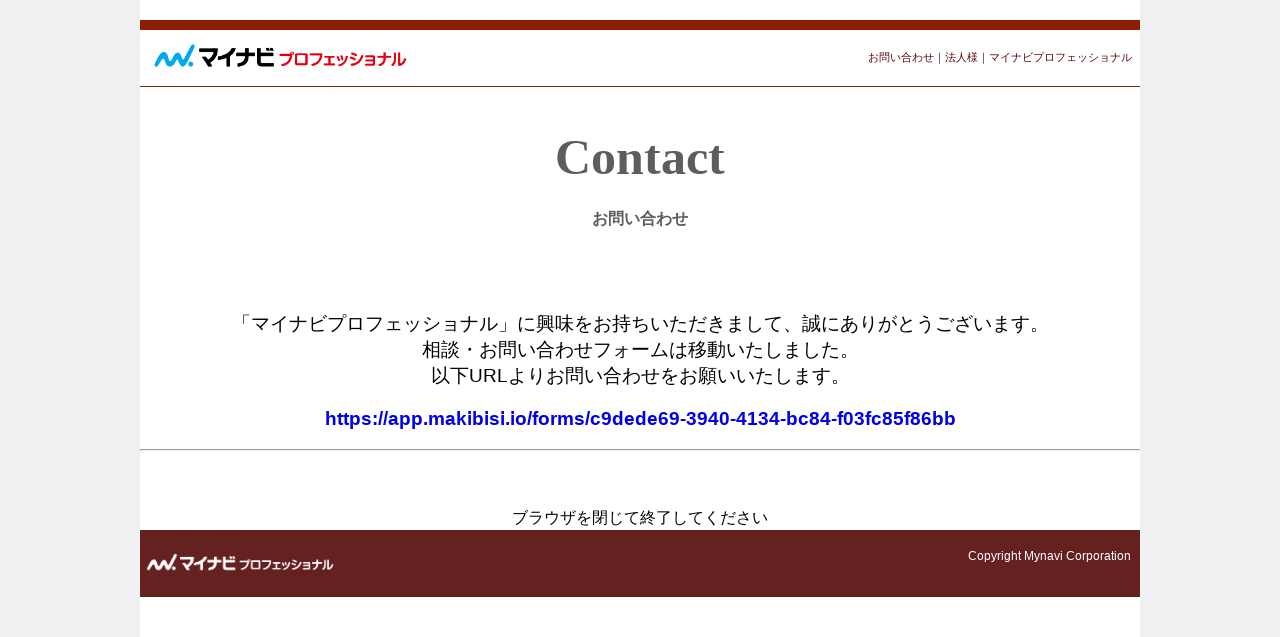

--- FILE ---
content_type: text/html; charset=utf-8
request_url: https://survey.mynavi.jp/cre/?enq=2ohdP4Clhdg%3D&sessionsubkey=79648b18d2f7e4a94bcce8d580e50f39&retry=3
body_size: 2737
content:


<!DOCTYPE html>
<html>
<head>
    <meta http-equiv="Content-Type" content="text/html; charset=utf-8" />
    <meta charset="utf-8" />
        <meta name="viewport" content="width=device-width, initial-scale=1.0, minimum-scale=1.0">

    <title></title>
    <link type='text/css' rel='stylesheet' href='/cre/Content/css?v=xhYfvdB0qTmEmJCDOoVvQPqLMvw9oyhvtbzhVVpwn6E1' media='all'>

    <script src="/cre/bundles/jquery?v=dewuD8Ekm31cJHhaL-yg4j_iUkmO0bRsBxLqmf1kEO01"></script>

    <script src="/cre/bundles/modernizr?v=wBEWDufH_8Md-Pbioxomt90vm6tJN2Pyy9u9zHtWsPo1"></script>

    <script src="/cre/bundles/ajaxzip?v=kT7LuKLKYm4lrVzhB89vpFxF_iL_4vejoVHt2dTI8SI1"></script>

    <script src="/cre/bundles/enquete?v=OR-iQ1Z4vePFS7tXgoSvBigjusonnO4SIjqUo_fB52I1"></script>

        <style type="text/css">
        body {
background-color:rgba(240,240,240,1)        }
        .container{
background-color:rgba(255,255,255,1)        }
        .container {
width: 1000px        }
        .container .contents {
width: 1000px        }
        .question {
            padding-top: 45px;
        }


.question .question-body input[type=number] { height:auto; line-height:1em; }
        
        </style>
    
    
<link rel="shortcut icon" href="https://komon.mynavi-agent.jp/common/img/favicon.ico">
<style>
    @media screen and (min-device-width:600px){
    .enq-btn.enq-btn-color-2{width: 300px;padding: 5px 0;font-size: 16px;margin: auto;}
    .enq-btn.enq-btn-color-1{width: 300px;padding: 5px 0;font-size: 16px;}
        .h1Style{color:#5d0909;padding: 15px 8px;margin: 0;font-size: 11px;font-weight: 400;float: right;}
        .questions{width: 90%;margin: auto;}
.question .question-standard .question-standard-head{width:23%;}
        .question-fasingle-body-main{margin: auto;}
        .question-famulti-table{margin: auto;}
        .question-standard-head{display: none;}
        .question .question-standard .question-standard-body{margin: auto;}
    }
    @media only screen and (max-device-width:599px){
        .enq-btn.enq-btn-color-2{width: auto;}
        .enq-btn.enq-btn-color-1{width: auto;}
        .h1Style{color:#5d0909;padding: 5px;margin: 0;font-size: 11px;font-weight: 400;float: left;}
        .question-standard-head{display: none;}
        .question .question-title{
                font-weight: bold;font-size: 11pt;
        }
    }
</style>
<style media="screen and (min-device-width:600px)">
    .pc{display: block;}
    .sp{display: none;}
</style>
<style media="only screen and (max-device-width:599px)">
    .pc{display: none;}
    .sp{display: block;}
</style>
</head>
<body>
    


<div class="container enquete-is-closed">
    <div class="contents" style="padding-top:20px;">


<div class="header">
<link rel="stylesheet" type="text/css" href="https://cache.c-rings.net/Ext/Pic/f6teutu1.css">
<script type="text/javascript" src="https://cache.c-rings.net/Ext/Pic/f6tjnev9.js"></script>

    <header id="header">
    <div id="headerIn" style="overflow: hidden;border-top: 10px solid #8B1E05;padding: 5px 0;border-bottom: 1px solid #8B1E05;">
    <h2 style="float: left;;margin: 0;max-width:270px;margin-left: 5px;">
        <a href="https://pro.mynavi-agent.jp">
            <img src="https://cache.c-rings.net/Ext/Pic/f6ttf2fh.jpg" alt="マイナビプロフェッショナル" width="100%">
        </a>
    </h2>
    <h1 class="h1Style">お問い合わせ｜法人様｜マイナビプロフェッショナル</h1>    
    <!-- / #headerIn --></div>
    </header></div>


<div class="title">
        <div class="title-detail">
            <div style="text-align: center;padding: 35px 0;background: #fff;">
    <h4 class="pc" style="font-family: serif;color: #5d5d5d;font-size: 50px;margin: 10px 0 25px;line-height: 1;">Contact<br><span style="font-size: 16px;">お問い合わせ</span></h4>
        </div>
</div>

<div class="title_detail">
</div>

<script type="text/javascript">
    window.onload = function () {
        if (0 === 1 && 1 === 0)
        {
            alert("");
        }
    };
</script>

            <div style="color:#003399; text-align:center;  font-size:19px; font-weight:bold;"><p style="color:#000;font-weight:normal;">「マイナビプロフェッショナル」に興味をお持ちいただきまして、誠にありがとうございます。<br>相談・お問い合わせフォームは移動いたしました。<br>以下URLよりお問い合わせをお願いいたします。 </p><a href="https://app.makibisi.io/forms/c9dede69-3940-4134-bc84-f03fc85f86bb " style="display:block;margin-bottom:1em;text-decoration:none;">https://app.makibisi.io/forms/c9dede69-3940-4134-bc84-f03fc85f86bb</a></div>

        <hr>
        <div style=" text-align:center; padding-top: 50px; font-size: 12pt;">ブラウザを閉じて終了してください</div>


<div class="footer">
<footer style="width: 100%;text-align: center;overflow: hidden;padding: 3px 0;border-top:1px solid #fff;color: #fff;background: #652020;">
    <p style="float: left;"><a href="https://pro.mynavi-agent.jp"><img src="https://cache.c-rings.net/Ext/Pic/f6tp0gek.png" width="200"></a></p>
    <p style="float: right;padding-right: 9px;"><small>Copyright Mynavi Corporation</small></p>
</footer></div>
    </div>
</div>




    <div id="enq-dialog" style="display:none;">
    </div>
    <script src="/cre/bundles/enquete_body?v=0nEUP21RGO2RxA8ZqwQMQ5SWnXBKe47p4SYZl0fmJ1Q1"></script>

    

</body>
</html>

--- FILE ---
content_type: text/css; charset=utf-8
request_url: https://survey.mynavi.jp/cre/Content/css?v=xhYfvdB0qTmEmJCDOoVvQPqLMvw9oyhvtbzhVVpwn6E1
body_size: 27694
content:
.ui-helper-hidden{display:none}.ui-helper-hidden-accessible{border:0;clip:rect(0 0 0 0);height:1px;margin:-1px;overflow:hidden;padding:0;position:absolute;width:1px}.ui-helper-reset{margin:0;padding:0;border:0;outline:0;line-height:1.3;text-decoration:none;font-size:100%;list-style:none}.ui-helper-clearfix:before,.ui-helper-clearfix:after{content:"";display:table;border-collapse:collapse}.ui-helper-clearfix:after{clear:both}.ui-helper-zfix{width:100%;height:100%;top:0;left:0;position:absolute;opacity:0;filter:Alpha(Opacity=0)}.ui-front{z-index:100}.ui-state-disabled{cursor:default!important;pointer-events:none}.ui-icon{display:inline-block;vertical-align:middle;margin-top:-.25em;position:relative;text-indent:-99999px;overflow:hidden;background-repeat:no-repeat}.ui-widget-icon-block{left:50%;margin-left:-8px;display:block}.ui-widget-overlay{position:fixed;top:0;left:0;width:100%;height:100%}.ui-accordion .ui-accordion-header{display:block;cursor:pointer;position:relative;margin:2px 0 0 0;padding:.5em .5em .5em .7em;font-size:100%}.ui-accordion .ui-accordion-content{padding:1em 2.2em;border-top:0;overflow:auto}.ui-autocomplete{position:absolute;top:0;left:0;cursor:default}.ui-menu{list-style:none;padding:0;margin:0;display:block;outline:0}.ui-menu .ui-menu{position:absolute}.ui-menu .ui-menu-item{margin:0;cursor:pointer;list-style-image:url("[data-uri]")}.ui-menu .ui-menu-item-wrapper{position:relative;padding:3px 1em 3px .4em}.ui-menu .ui-menu-divider{margin:5px 0;height:0;font-size:0;line-height:0;border-width:1px 0 0 0}.ui-menu .ui-state-focus,.ui-menu .ui-state-active{margin:-1px}.ui-menu-icons{position:relative}.ui-menu-icons .ui-menu-item-wrapper{padding-left:2em}.ui-menu .ui-icon{position:absolute;top:0;bottom:0;left:.2em;margin:auto 0}.ui-menu .ui-menu-icon{left:auto;right:0}.ui-button{padding:.4em 1em;display:inline-block;position:relative;line-height:normal;margin-right:.1em;cursor:pointer;vertical-align:middle;text-align:center;-webkit-user-select:none;-moz-user-select:none;-ms-user-select:none;user-select:none;overflow:visible}.ui-button,.ui-button:link,.ui-button:visited,.ui-button:hover,.ui-button:active{text-decoration:none}.ui-button-icon-only{width:2em;box-sizing:border-box;text-indent:-9999px;white-space:nowrap}input.ui-button.ui-button-icon-only{text-indent:0}.ui-button-icon-only .ui-icon{position:absolute;top:50%;left:50%;margin-top:-8px;margin-left:-8px}.ui-button.ui-icon-notext .ui-icon{padding:0;width:2.1em;height:2.1em;text-indent:-9999px;white-space:nowrap}input.ui-button.ui-icon-notext .ui-icon{width:auto;height:auto;text-indent:0;white-space:normal;padding:.4em 1em}input.ui-button::-moz-focus-inner,button.ui-button::-moz-focus-inner{border:0;padding:0}.ui-controlgroup{vertical-align:middle;display:inline-block}.ui-controlgroup>.ui-controlgroup-item{float:left;margin-left:0;margin-right:0}.ui-controlgroup>.ui-controlgroup-item:focus,.ui-controlgroup>.ui-controlgroup-item.ui-visual-focus{z-index:9999}.ui-controlgroup-vertical>.ui-controlgroup-item{display:block;float:none;width:100%;margin-top:0;margin-bottom:0;text-align:left}.ui-controlgroup-vertical .ui-controlgroup-item{box-sizing:border-box}.ui-controlgroup .ui-controlgroup-label{padding:.4em 1em}.ui-controlgroup .ui-controlgroup-label span{font-size:80%}.ui-controlgroup-horizontal .ui-controlgroup-label+.ui-controlgroup-item{border-left:none}.ui-controlgroup-vertical .ui-controlgroup-label+.ui-controlgroup-item{border-top:none}.ui-controlgroup-horizontal .ui-controlgroup-label.ui-widget-content{border-right:none}.ui-controlgroup-vertical .ui-controlgroup-label.ui-widget-content{border-bottom:none}.ui-controlgroup-vertical .ui-spinner-input{width:75%;width:calc(100% - 2.4em)}.ui-controlgroup-vertical .ui-spinner .ui-spinner-up{border-top-style:solid}.ui-checkboxradio-label .ui-icon-background{box-shadow:inset 1px 1px 1px #ccc;border-radius:.12em;border:none}.ui-checkboxradio-radio-label .ui-icon-background{width:16px;height:16px;border-radius:1em;overflow:visible;border:none}.ui-checkboxradio-radio-label.ui-checkboxradio-checked .ui-icon,.ui-checkboxradio-radio-label.ui-checkboxradio-checked:hover .ui-icon{background-image:none;width:8px;height:8px;border-width:4px;border-style:solid}.ui-checkboxradio-disabled{pointer-events:none}.ui-datepicker{width:17em;padding:.2em .2em 0;display:none}.ui-datepicker .ui-datepicker-header{position:relative;padding:.2em 0}.ui-datepicker .ui-datepicker-prev,.ui-datepicker .ui-datepicker-next{position:absolute;top:2px;width:1.8em;height:1.8em}.ui-datepicker .ui-datepicker-prev-hover,.ui-datepicker .ui-datepicker-next-hover{top:1px}.ui-datepicker .ui-datepicker-prev{left:2px}.ui-datepicker .ui-datepicker-next{right:2px}.ui-datepicker .ui-datepicker-prev-hover{left:1px}.ui-datepicker .ui-datepicker-next-hover{right:1px}.ui-datepicker .ui-datepicker-prev span,.ui-datepicker .ui-datepicker-next span{display:block;position:absolute;left:50%;margin-left:-8px;top:50%;margin-top:-8px}.ui-datepicker .ui-datepicker-title{margin:0 2.3em;line-height:1.8em;text-align:center}.ui-datepicker .ui-datepicker-title select{font-size:1em;margin:1px 0}.ui-datepicker select.ui-datepicker-month,.ui-datepicker select.ui-datepicker-year{width:45%}.ui-datepicker table{width:100%;font-size:.9em;border-collapse:collapse;margin:0 0 .4em}.ui-datepicker th{padding:.7em .3em;text-align:center;font-weight:bold;border:0}.ui-datepicker td{border:0;padding:1px}.ui-datepicker td span,.ui-datepicker td a{display:block;padding:.2em;text-align:right;text-decoration:none}.ui-datepicker .ui-datepicker-buttonpane{background-image:none;margin:.7em 0 0 0;padding:0 .2em;border-left:0;border-right:0;border-bottom:0}.ui-datepicker .ui-datepicker-buttonpane button{float:right;margin:.5em .2em .4em;cursor:pointer;padding:.2em .6em .3em .6em;width:auto;overflow:visible}.ui-datepicker .ui-datepicker-buttonpane button.ui-datepicker-current{float:left}.ui-datepicker.ui-datepicker-multi{width:auto}.ui-datepicker-multi .ui-datepicker-group{float:left}.ui-datepicker-multi .ui-datepicker-group table{width:95%;margin:0 auto .4em}.ui-datepicker-multi-2 .ui-datepicker-group{width:50%}.ui-datepicker-multi-3 .ui-datepicker-group{width:33.3%}.ui-datepicker-multi-4 .ui-datepicker-group{width:25%}.ui-datepicker-multi .ui-datepicker-group-last .ui-datepicker-header,.ui-datepicker-multi .ui-datepicker-group-middle .ui-datepicker-header{border-left-width:0}.ui-datepicker-multi .ui-datepicker-buttonpane{clear:left}.ui-datepicker-row-break{clear:both;width:100%;font-size:0}.ui-datepicker-rtl{direction:rtl}.ui-datepicker-rtl .ui-datepicker-prev{right:2px;left:auto}.ui-datepicker-rtl .ui-datepicker-next{left:2px;right:auto}.ui-datepicker-rtl .ui-datepicker-prev:hover{right:1px;left:auto}.ui-datepicker-rtl .ui-datepicker-next:hover{left:1px;right:auto}.ui-datepicker-rtl .ui-datepicker-buttonpane{clear:right}.ui-datepicker-rtl .ui-datepicker-buttonpane button{float:left}.ui-datepicker-rtl .ui-datepicker-buttonpane button.ui-datepicker-current,.ui-datepicker-rtl .ui-datepicker-group{float:right}.ui-datepicker-rtl .ui-datepicker-group-last .ui-datepicker-header,.ui-datepicker-rtl .ui-datepicker-group-middle .ui-datepicker-header{border-right-width:0;border-left-width:1px}.ui-datepicker .ui-icon{display:block;text-indent:-99999px;overflow:hidden;background-repeat:no-repeat;left:.5em;top:.3em}.ui-dialog{position:absolute;top:0;left:0;padding:.2em;outline:0}.ui-dialog .ui-dialog-titlebar{padding:.4em 1em;position:relative}.ui-dialog .ui-dialog-title{float:left;margin:.1em 0;white-space:nowrap;width:90%;overflow:hidden;text-overflow:ellipsis}.ui-dialog .ui-dialog-titlebar-close{position:absolute;right:.3em;top:50%;width:20px;margin:-10px 0 0 0;padding:1px;height:20px}.ui-dialog .ui-dialog-content{position:relative;border:0;padding:.5em 1em;background:none;overflow:auto}.ui-dialog .ui-dialog-buttonpane{text-align:left;border-width:1px 0 0 0;background-image:none;margin-top:.5em;padding:.3em 1em .5em .4em}.ui-dialog .ui-dialog-buttonpane .ui-dialog-buttonset{float:right}.ui-dialog .ui-dialog-buttonpane button{margin:.5em .4em .5em 0;cursor:pointer}.ui-dialog .ui-resizable-n{height:2px;top:0}.ui-dialog .ui-resizable-e{width:2px;right:0}.ui-dialog .ui-resizable-s{height:2px;bottom:0}.ui-dialog .ui-resizable-w{width:2px;left:0}.ui-dialog .ui-resizable-se,.ui-dialog .ui-resizable-sw,.ui-dialog .ui-resizable-ne,.ui-dialog .ui-resizable-nw{width:7px;height:7px}.ui-dialog .ui-resizable-se{right:0;bottom:0}.ui-dialog .ui-resizable-sw{left:0;bottom:0}.ui-dialog .ui-resizable-ne{right:0;top:0}.ui-dialog .ui-resizable-nw{left:0;top:0}.ui-draggable .ui-dialog-titlebar{cursor:move}.ui-draggable-handle{-ms-touch-action:none;touch-action:none}.ui-resizable{position:relative}.ui-resizable-handle{position:absolute;font-size:.1px;display:block;-ms-touch-action:none;touch-action:none}.ui-resizable-disabled .ui-resizable-handle,.ui-resizable-autohide .ui-resizable-handle{display:none}.ui-resizable-n{cursor:n-resize;height:7px;width:100%;top:-5px;left:0}.ui-resizable-s{cursor:s-resize;height:7px;width:100%;bottom:-5px;left:0}.ui-resizable-e{cursor:e-resize;width:7px;right:-5px;top:0;height:100%}.ui-resizable-w{cursor:w-resize;width:7px;left:-5px;top:0;height:100%}.ui-resizable-se{cursor:se-resize;width:12px;height:12px;right:1px;bottom:1px}.ui-resizable-sw{cursor:sw-resize;width:9px;height:9px;left:-5px;bottom:-5px}.ui-resizable-nw{cursor:nw-resize;width:9px;height:9px;left:-5px;top:-5px}.ui-resizable-ne{cursor:ne-resize;width:9px;height:9px;right:-5px;top:-5px}.ui-progressbar{height:2em;text-align:left;overflow:hidden}.ui-progressbar .ui-progressbar-value{margin:-1px;height:100%}.ui-progressbar .ui-progressbar-overlay{background:url("[data-uri]");height:100%;filter:alpha(opacity=25);opacity:.25}.ui-progressbar-indeterminate .ui-progressbar-value{background-image:none}.ui-selectable{-ms-touch-action:none;touch-action:none}.ui-selectable-helper{position:absolute;z-index:100;border:1px dotted #000}.ui-selectmenu-menu{padding:0;margin:0;position:absolute;top:0;left:0;display:none}.ui-selectmenu-menu .ui-menu{overflow:auto;overflow-x:hidden;padding-bottom:1px}.ui-selectmenu-menu .ui-menu .ui-selectmenu-optgroup{font-size:1em;font-weight:bold;line-height:1.5;padding:2px .4em;margin:.5em 0 0 0;height:auto;border:0}.ui-selectmenu-open{display:block}.ui-selectmenu-text{display:block;margin-right:20px;overflow:hidden;text-overflow:ellipsis}.ui-selectmenu-button.ui-button{text-align:left;white-space:nowrap;width:14em}.ui-selectmenu-icon.ui-icon{float:right;margin-top:0}.ui-slider{position:relative;text-align:left}.ui-slider .ui-slider-handle{position:absolute;z-index:2;width:1.2em;height:1.2em;cursor:default;-ms-touch-action:none;touch-action:none}.ui-slider .ui-slider-range{position:absolute;z-index:1;font-size:.7em;display:block;border:0;background-position:0 0}.ui-slider.ui-state-disabled .ui-slider-handle,.ui-slider.ui-state-disabled .ui-slider-range{filter:inherit}.ui-slider-horizontal{height:.8em}.ui-slider-horizontal .ui-slider-handle{top:-.3em;margin-left:-.6em}.ui-slider-horizontal .ui-slider-range{top:0;height:100%}.ui-slider-horizontal .ui-slider-range-min{left:0}.ui-slider-horizontal .ui-slider-range-max{right:0}.ui-slider-vertical{width:.8em;height:100px}.ui-slider-vertical .ui-slider-handle{left:-.3em;margin-left:0;margin-bottom:-.6em}.ui-slider-vertical .ui-slider-range{left:0;width:100%}.ui-slider-vertical .ui-slider-range-min{bottom:0}.ui-slider-vertical .ui-slider-range-max{top:0}.ui-sortable-handle{-ms-touch-action:none;touch-action:none}.ui-spinner{position:relative;display:inline-block;overflow:hidden;padding:0;vertical-align:middle}.ui-spinner-input{border:none;background:none;color:inherit;padding:.222em 0;margin:.2em 0;vertical-align:middle;margin-left:.4em;margin-right:2em}.ui-spinner-button{width:1.6em;height:50%;font-size:.5em;padding:0;margin:0;text-align:center;position:absolute;cursor:default;display:block;overflow:hidden;right:0}.ui-spinner a.ui-spinner-button{border-top-style:none;border-bottom-style:none;border-right-style:none}.ui-spinner-up{top:0}.ui-spinner-down{bottom:0}.ui-tabs{position:relative;padding:.2em}.ui-tabs .ui-tabs-nav{margin:0;padding:.2em .2em 0}.ui-tabs .ui-tabs-nav li{list-style:none;float:left;position:relative;top:0;margin:1px .2em 0 0;border-bottom-width:0;padding:0;white-space:nowrap}.ui-tabs .ui-tabs-nav .ui-tabs-anchor{float:left;padding:.5em 1em;text-decoration:none}.ui-tabs .ui-tabs-nav li.ui-tabs-active{margin-bottom:-1px;padding-bottom:1px}.ui-tabs .ui-tabs-nav li.ui-tabs-active .ui-tabs-anchor,.ui-tabs .ui-tabs-nav li.ui-state-disabled .ui-tabs-anchor,.ui-tabs .ui-tabs-nav li.ui-tabs-loading .ui-tabs-anchor{cursor:text}.ui-tabs-collapsible .ui-tabs-nav li.ui-tabs-active .ui-tabs-anchor{cursor:pointer}.ui-tabs .ui-tabs-panel{display:block;border-width:0;padding:1em 1.4em;background:none}.ui-tooltip{padding:8px;position:absolute;z-index:9999;max-width:300px}body .ui-tooltip{border-width:2px}.ui-widget{font-family:Arial,Helvetica,sans-serif;font-size:1em}.ui-widget .ui-widget{font-size:1em}.ui-widget input,.ui-widget select,.ui-widget textarea,.ui-widget button{font-family:Arial,Helvetica,sans-serif;font-size:1em}.ui-widget.ui-widget-content{border:1px solid #c5c5c5}.ui-widget-content{border:1px solid #ddd;background:#fff;color:#333}.ui-widget-content a{color:#333}.ui-widget-header{border:1px solid #ddd;background:#e9e9e9;color:#333;font-weight:bold}.ui-widget-header a{color:#333}.ui-state-default,.ui-widget-content .ui-state-default,.ui-widget-header .ui-state-default,.ui-button,html .ui-button.ui-state-disabled:hover,html .ui-button.ui-state-disabled:active{border:1px solid #c5c5c5;background:#f6f6f6;font-weight:normal;color:#454545}.ui-state-default a,.ui-state-default a:link,.ui-state-default a:visited,a.ui-button,a:link.ui-button,a:visited.ui-button,.ui-button{color:#454545;text-decoration:none}.ui-state-hover,.ui-widget-content .ui-state-hover,.ui-widget-header .ui-state-hover,.ui-state-focus,.ui-widget-content .ui-state-focus,.ui-widget-header .ui-state-focus,.ui-button:hover,.ui-button:focus{border:1px solid #ccc;background:#ededed;font-weight:normal;color:#2b2b2b}.ui-state-hover a,.ui-state-hover a:hover,.ui-state-hover a:link,.ui-state-hover a:visited,.ui-state-focus a,.ui-state-focus a:hover,.ui-state-focus a:link,.ui-state-focus a:visited,a.ui-button:hover,a.ui-button:focus{color:#2b2b2b;text-decoration:none}.ui-visual-focus{box-shadow:0 0 3px 1px #5e9ed6}.ui-state-active,.ui-widget-content .ui-state-active,.ui-widget-header .ui-state-active,a.ui-button:active,.ui-button:active,.ui-button.ui-state-active:hover{border:1px solid #003eff;background:#007fff;font-weight:normal;color:#fff}.ui-icon-background,.ui-state-active .ui-icon-background{border:#003eff;background-color:#fff}.ui-state-active a,.ui-state-active a:link,.ui-state-active a:visited{color:#fff;text-decoration:none}.ui-state-highlight,.ui-widget-content .ui-state-highlight,.ui-widget-header .ui-state-highlight{border:1px solid #dad55e;background:#fffa90;color:#777620}.ui-state-checked{border:1px solid #dad55e;background:#fffa90}.ui-state-highlight a,.ui-widget-content .ui-state-highlight a,.ui-widget-header .ui-state-highlight a{color:#777620}.ui-state-error,.ui-widget-content .ui-state-error,.ui-widget-header .ui-state-error{border:1px solid #f1a899;background:#fddfdf;color:#5f3f3f}.ui-state-error a,.ui-widget-content .ui-state-error a,.ui-widget-header .ui-state-error a{color:#5f3f3f}.ui-state-error-text,.ui-widget-content .ui-state-error-text,.ui-widget-header .ui-state-error-text{color:#5f3f3f}.ui-priority-primary,.ui-widget-content .ui-priority-primary,.ui-widget-header .ui-priority-primary{font-weight:bold}.ui-priority-secondary,.ui-widget-content .ui-priority-secondary,.ui-widget-header .ui-priority-secondary{opacity:.7;filter:Alpha(Opacity=70);font-weight:normal}.ui-state-disabled,.ui-widget-content .ui-state-disabled,.ui-widget-header .ui-state-disabled{opacity:.35;filter:Alpha(Opacity=35);background-image:none}.ui-state-disabled .ui-icon{filter:Alpha(Opacity=35)}.ui-icon{width:16px;height:16px}.ui-icon,.ui-widget-content .ui-icon{background-image:url("images/ui-icons_444444_256x240.png")}.ui-widget-header .ui-icon{background-image:url("images/ui-icons_444444_256x240.png")}.ui-state-hover .ui-icon,.ui-state-focus .ui-icon,.ui-button:hover .ui-icon,.ui-button:focus .ui-icon{background-image:url("images/ui-icons_555555_256x240.png")}.ui-state-active .ui-icon,.ui-button:active .ui-icon{background-image:url("images/ui-icons_ffffff_256x240.png")}.ui-state-highlight .ui-icon,.ui-button .ui-state-highlight.ui-icon{background-image:url("images/ui-icons_777620_256x240.png")}.ui-state-error .ui-icon,.ui-state-error-text .ui-icon{background-image:url("images/ui-icons_cc0000_256x240.png")}.ui-button .ui-icon{background-image:url("images/ui-icons_777777_256x240.png")}.ui-icon-blank{background-position:16px 16px}.ui-icon-caret-1-n{background-position:0 0}.ui-icon-caret-1-ne{background-position:-16px 0}.ui-icon-caret-1-e{background-position:-32px 0}.ui-icon-caret-1-se{background-position:-48px 0}.ui-icon-caret-1-s{background-position:-65px 0}.ui-icon-caret-1-sw{background-position:-80px 0}.ui-icon-caret-1-w{background-position:-96px 0}.ui-icon-caret-1-nw{background-position:-112px 0}.ui-icon-caret-2-n-s{background-position:-128px 0}.ui-icon-caret-2-e-w{background-position:-144px 0}.ui-icon-triangle-1-n{background-position:0 -16px}.ui-icon-triangle-1-ne{background-position:-16px -16px}.ui-icon-triangle-1-e{background-position:-32px -16px}.ui-icon-triangle-1-se{background-position:-48px -16px}.ui-icon-triangle-1-s{background-position:-65px -16px}.ui-icon-triangle-1-sw{background-position:-80px -16px}.ui-icon-triangle-1-w{background-position:-96px -16px}.ui-icon-triangle-1-nw{background-position:-112px -16px}.ui-icon-triangle-2-n-s{background-position:-128px -16px}.ui-icon-triangle-2-e-w{background-position:-144px -16px}.ui-icon-arrow-1-n{background-position:0 -32px}.ui-icon-arrow-1-ne{background-position:-16px -32px}.ui-icon-arrow-1-e{background-position:-32px -32px}.ui-icon-arrow-1-se{background-position:-48px -32px}.ui-icon-arrow-1-s{background-position:-65px -32px}.ui-icon-arrow-1-sw{background-position:-80px -32px}.ui-icon-arrow-1-w{background-position:-96px -32px}.ui-icon-arrow-1-nw{background-position:-112px -32px}.ui-icon-arrow-2-n-s{background-position:-128px -32px}.ui-icon-arrow-2-ne-sw{background-position:-144px -32px}.ui-icon-arrow-2-e-w{background-position:-160px -32px}.ui-icon-arrow-2-se-nw{background-position:-176px -32px}.ui-icon-arrowstop-1-n{background-position:-192px -32px}.ui-icon-arrowstop-1-e{background-position:-208px -32px}.ui-icon-arrowstop-1-s{background-position:-224px -32px}.ui-icon-arrowstop-1-w{background-position:-240px -32px}.ui-icon-arrowthick-1-n{background-position:1px -48px}.ui-icon-arrowthick-1-ne{background-position:-16px -48px}.ui-icon-arrowthick-1-e{background-position:-32px -48px}.ui-icon-arrowthick-1-se{background-position:-48px -48px}.ui-icon-arrowthick-1-s{background-position:-64px -48px}.ui-icon-arrowthick-1-sw{background-position:-80px -48px}.ui-icon-arrowthick-1-w{background-position:-96px -48px}.ui-icon-arrowthick-1-nw{background-position:-112px -48px}.ui-icon-arrowthick-2-n-s{background-position:-128px -48px}.ui-icon-arrowthick-2-ne-sw{background-position:-144px -48px}.ui-icon-arrowthick-2-e-w{background-position:-160px -48px}.ui-icon-arrowthick-2-se-nw{background-position:-176px -48px}.ui-icon-arrowthickstop-1-n{background-position:-192px -48px}.ui-icon-arrowthickstop-1-e{background-position:-208px -48px}.ui-icon-arrowthickstop-1-s{background-position:-224px -48px}.ui-icon-arrowthickstop-1-w{background-position:-240px -48px}.ui-icon-arrowreturnthick-1-w{background-position:0 -64px}.ui-icon-arrowreturnthick-1-n{background-position:-16px -64px}.ui-icon-arrowreturnthick-1-e{background-position:-32px -64px}.ui-icon-arrowreturnthick-1-s{background-position:-48px -64px}.ui-icon-arrowreturn-1-w{background-position:-64px -64px}.ui-icon-arrowreturn-1-n{background-position:-80px -64px}.ui-icon-arrowreturn-1-e{background-position:-96px -64px}.ui-icon-arrowreturn-1-s{background-position:-112px -64px}.ui-icon-arrowrefresh-1-w{background-position:-128px -64px}.ui-icon-arrowrefresh-1-n{background-position:-144px -64px}.ui-icon-arrowrefresh-1-e{background-position:-160px -64px}.ui-icon-arrowrefresh-1-s{background-position:-176px -64px}.ui-icon-arrow-4{background-position:0 -80px}.ui-icon-arrow-4-diag{background-position:-16px -80px}.ui-icon-extlink{background-position:-32px -80px}.ui-icon-newwin{background-position:-48px -80px}.ui-icon-refresh{background-position:-64px -80px}.ui-icon-shuffle{background-position:-80px -80px}.ui-icon-transfer-e-w{background-position:-96px -80px}.ui-icon-transferthick-e-w{background-position:-112px -80px}.ui-icon-folder-collapsed{background-position:0 -96px}.ui-icon-folder-open{background-position:-16px -96px}.ui-icon-document{background-position:-32px -96px}.ui-icon-document-b{background-position:-48px -96px}.ui-icon-note{background-position:-64px -96px}.ui-icon-mail-closed{background-position:-80px -96px}.ui-icon-mail-open{background-position:-96px -96px}.ui-icon-suitcase{background-position:-112px -96px}.ui-icon-comment{background-position:-128px -96px}.ui-icon-person{background-position:-144px -96px}.ui-icon-print{background-position:-160px -96px}.ui-icon-trash{background-position:-176px -96px}.ui-icon-locked{background-position:-192px -96px}.ui-icon-unlocked{background-position:-208px -96px}.ui-icon-bookmark{background-position:-224px -96px}.ui-icon-tag{background-position:-240px -96px}.ui-icon-home{background-position:0 -112px}.ui-icon-flag{background-position:-16px -112px}.ui-icon-calendar{background-position:-32px -112px}.ui-icon-cart{background-position:-48px -112px}.ui-icon-pencil{background-position:-64px -112px}.ui-icon-clock{background-position:-80px -112px}.ui-icon-disk{background-position:-96px -112px}.ui-icon-calculator{background-position:-112px -112px}.ui-icon-zoomin{background-position:-128px -112px}.ui-icon-zoomout{background-position:-144px -112px}.ui-icon-search{background-position:-160px -112px}.ui-icon-wrench{background-position:-176px -112px}.ui-icon-gear{background-position:-192px -112px}.ui-icon-heart{background-position:-208px -112px}.ui-icon-star{background-position:-224px -112px}.ui-icon-link{background-position:-240px -112px}.ui-icon-cancel{background-position:0 -128px}.ui-icon-plus{background-position:-16px -128px}.ui-icon-plusthick{background-position:-32px -128px}.ui-icon-minus{background-position:-48px -128px}.ui-icon-minusthick{background-position:-64px -128px}.ui-icon-close{background-position:-80px -128px}.ui-icon-closethick{background-position:-96px -128px}.ui-icon-key{background-position:-112px -128px}.ui-icon-lightbulb{background-position:-128px -128px}.ui-icon-scissors{background-position:-144px -128px}.ui-icon-clipboard{background-position:-160px -128px}.ui-icon-copy{background-position:-176px -128px}.ui-icon-contact{background-position:-192px -128px}.ui-icon-image{background-position:-208px -128px}.ui-icon-video{background-position:-224px -128px}.ui-icon-script{background-position:-240px -128px}.ui-icon-alert{background-position:0 -144px}.ui-icon-info{background-position:-16px -144px}.ui-icon-notice{background-position:-32px -144px}.ui-icon-help{background-position:-48px -144px}.ui-icon-check{background-position:-64px -144px}.ui-icon-bullet{background-position:-80px -144px}.ui-icon-radio-on{background-position:-96px -144px}.ui-icon-radio-off{background-position:-112px -144px}.ui-icon-pin-w{background-position:-128px -144px}.ui-icon-pin-s{background-position:-144px -144px}.ui-icon-play{background-position:0 -160px}.ui-icon-pause{background-position:-16px -160px}.ui-icon-seek-next{background-position:-32px -160px}.ui-icon-seek-prev{background-position:-48px -160px}.ui-icon-seek-end{background-position:-64px -160px}.ui-icon-seek-start{background-position:-80px -160px}.ui-icon-seek-first{background-position:-80px -160px}.ui-icon-stop{background-position:-96px -160px}.ui-icon-eject{background-position:-112px -160px}.ui-icon-volume-off{background-position:-128px -160px}.ui-icon-volume-on{background-position:-144px -160px}.ui-icon-power{background-position:0 -176px}.ui-icon-signal-diag{background-position:-16px -176px}.ui-icon-signal{background-position:-32px -176px}.ui-icon-battery-0{background-position:-48px -176px}.ui-icon-battery-1{background-position:-64px -176px}.ui-icon-battery-2{background-position:-80px -176px}.ui-icon-battery-3{background-position:-96px -176px}.ui-icon-circle-plus{background-position:0 -192px}.ui-icon-circle-minus{background-position:-16px -192px}.ui-icon-circle-close{background-position:-32px -192px}.ui-icon-circle-triangle-e{background-position:-48px -192px}.ui-icon-circle-triangle-s{background-position:-64px -192px}.ui-icon-circle-triangle-w{background-position:-80px -192px}.ui-icon-circle-triangle-n{background-position:-96px -192px}.ui-icon-circle-arrow-e{background-position:-112px -192px}.ui-icon-circle-arrow-s{background-position:-128px -192px}.ui-icon-circle-arrow-w{background-position:-144px -192px}.ui-icon-circle-arrow-n{background-position:-160px -192px}.ui-icon-circle-zoomin{background-position:-176px -192px}.ui-icon-circle-zoomout{background-position:-192px -192px}.ui-icon-circle-check{background-position:-208px -192px}.ui-icon-circlesmall-plus{background-position:0 -208px}.ui-icon-circlesmall-minus{background-position:-16px -208px}.ui-icon-circlesmall-close{background-position:-32px -208px}.ui-icon-squaresmall-plus{background-position:-48px -208px}.ui-icon-squaresmall-minus{background-position:-64px -208px}.ui-icon-squaresmall-close{background-position:-80px -208px}.ui-icon-grip-dotted-vertical{background-position:0 -224px}.ui-icon-grip-dotted-horizontal{background-position:-16px -224px}.ui-icon-grip-solid-vertical{background-position:-32px -224px}.ui-icon-grip-solid-horizontal{background-position:-48px -224px}.ui-icon-gripsmall-diagonal-se{background-position:-64px -224px}.ui-icon-grip-diagonal-se{background-position:-80px -224px}.ui-corner-all,.ui-corner-top,.ui-corner-left,.ui-corner-tl{border-top-left-radius:3px}.ui-corner-all,.ui-corner-top,.ui-corner-right,.ui-corner-tr{border-top-right-radius:3px}.ui-corner-all,.ui-corner-bottom,.ui-corner-left,.ui-corner-bl{border-bottom-left-radius:3px}.ui-corner-all,.ui-corner-bottom,.ui-corner-right,.ui-corner-br{border-bottom-right-radius:3px}.ui-widget-overlay{background:#aaa;opacity:.003;filter:Alpha(Opacity=.3)}.ui-widget-shadow{-webkit-box-shadow:0 0 5px #666;box-shadow:0 0 5px #666}.ui-widget{font-family:Arial,Helvetica,sans-serif;font-size:1em}.ui-widget .ui-widget{font-size:1em}.ui-widget input,.ui-widget select,.ui-widget textarea,.ui-widget button{font-family:Arial,Helvetica,sans-serif;font-size:1em}.ui-widget.ui-widget-content{border:1px solid #c5c5c5}.ui-widget-content{border:1px solid #ddd;background:#fff;color:#333}.ui-widget-content a{color:#333}.ui-widget-header{border:1px solid #ddd;background:#e9e9e9;color:#333;font-weight:bold}.ui-widget-header a{color:#333}.ui-state-default,.ui-widget-content .ui-state-default,.ui-widget-header .ui-state-default,.ui-button,html .ui-button.ui-state-disabled:hover,html .ui-button.ui-state-disabled:active{border:1px solid #c5c5c5;background:#f6f6f6;font-weight:normal;color:#454545}.ui-state-default a,.ui-state-default a:link,.ui-state-default a:visited,a.ui-button,a:link.ui-button,a:visited.ui-button,.ui-button{color:#454545;text-decoration:none}.ui-state-hover,.ui-widget-content .ui-state-hover,.ui-widget-header .ui-state-hover,.ui-state-focus,.ui-widget-content .ui-state-focus,.ui-widget-header .ui-state-focus,.ui-button:hover,.ui-button:focus{border:1px solid #ccc;background:#ededed;font-weight:normal;color:#2b2b2b}.ui-state-hover a,.ui-state-hover a:hover,.ui-state-hover a:link,.ui-state-hover a:visited,.ui-state-focus a,.ui-state-focus a:hover,.ui-state-focus a:link,.ui-state-focus a:visited,a.ui-button:hover,a.ui-button:focus{color:#2b2b2b;text-decoration:none}.ui-visual-focus{box-shadow:0 0 3px 1px #5e9ed6}.ui-state-active,.ui-widget-content .ui-state-active,.ui-widget-header .ui-state-active,a.ui-button:active,.ui-button:active,.ui-button.ui-state-active:hover{border:1px solid #003eff;background:#007fff;font-weight:normal;color:#fff}.ui-icon-background,.ui-state-active .ui-icon-background{border:#003eff;background-color:#fff}.ui-state-active a,.ui-state-active a:link,.ui-state-active a:visited{color:#fff;text-decoration:none}.ui-state-highlight,.ui-widget-content .ui-state-highlight,.ui-widget-header .ui-state-highlight{border:1px solid #dad55e;background:#fffa90;color:#777620}.ui-state-checked{border:1px solid #dad55e;background:#fffa90}.ui-state-highlight a,.ui-widget-content .ui-state-highlight a,.ui-widget-header .ui-state-highlight a{color:#777620}.ui-state-error,.ui-widget-content .ui-state-error,.ui-widget-header .ui-state-error{border:1px solid #f1a899;background:#fddfdf;color:#5f3f3f}.ui-state-error a,.ui-widget-content .ui-state-error a,.ui-widget-header .ui-state-error a{color:#5f3f3f}.ui-state-error-text,.ui-widget-content .ui-state-error-text,.ui-widget-header .ui-state-error-text{color:#5f3f3f}.ui-priority-primary,.ui-widget-content .ui-priority-primary,.ui-widget-header .ui-priority-primary{font-weight:bold}.ui-priority-secondary,.ui-widget-content .ui-priority-secondary,.ui-widget-header .ui-priority-secondary{opacity:.7;filter:Alpha(Opacity=70);font-weight:normal}.ui-state-disabled,.ui-widget-content .ui-state-disabled,.ui-widget-header .ui-state-disabled{opacity:.35;filter:Alpha(Opacity=35);background-image:none}.ui-state-disabled .ui-icon{filter:Alpha(Opacity=35)}.ui-icon{width:16px;height:16px}.ui-icon,.ui-widget-content .ui-icon{background-image:url("images/ui-icons_444444_256x240.png")}.ui-widget-header .ui-icon{background-image:url("images/ui-icons_444444_256x240.png")}.ui-state-hover .ui-icon,.ui-state-focus .ui-icon,.ui-button:hover .ui-icon,.ui-button:focus .ui-icon{background-image:url("images/ui-icons_555555_256x240.png")}.ui-state-active .ui-icon,.ui-button:active .ui-icon{background-image:url("images/ui-icons_ffffff_256x240.png")}.ui-state-highlight .ui-icon,.ui-button .ui-state-highlight.ui-icon{background-image:url("images/ui-icons_777620_256x240.png")}.ui-state-error .ui-icon,.ui-state-error-text .ui-icon{background-image:url("images/ui-icons_cc0000_256x240.png")}.ui-button .ui-icon{background-image:url("images/ui-icons_777777_256x240.png")}.ui-icon-blank{background-position:16px 16px}.ui-icon-caret-1-n{background-position:0 0}.ui-icon-caret-1-ne{background-position:-16px 0}.ui-icon-caret-1-e{background-position:-32px 0}.ui-icon-caret-1-se{background-position:-48px 0}.ui-icon-caret-1-s{background-position:-65px 0}.ui-icon-caret-1-sw{background-position:-80px 0}.ui-icon-caret-1-w{background-position:-96px 0}.ui-icon-caret-1-nw{background-position:-112px 0}.ui-icon-caret-2-n-s{background-position:-128px 0}.ui-icon-caret-2-e-w{background-position:-144px 0}.ui-icon-triangle-1-n{background-position:0 -16px}.ui-icon-triangle-1-ne{background-position:-16px -16px}.ui-icon-triangle-1-e{background-position:-32px -16px}.ui-icon-triangle-1-se{background-position:-48px -16px}.ui-icon-triangle-1-s{background-position:-65px -16px}.ui-icon-triangle-1-sw{background-position:-80px -16px}.ui-icon-triangle-1-w{background-position:-96px -16px}.ui-icon-triangle-1-nw{background-position:-112px -16px}.ui-icon-triangle-2-n-s{background-position:-128px -16px}.ui-icon-triangle-2-e-w{background-position:-144px -16px}.ui-icon-arrow-1-n{background-position:0 -32px}.ui-icon-arrow-1-ne{background-position:-16px -32px}.ui-icon-arrow-1-e{background-position:-32px -32px}.ui-icon-arrow-1-se{background-position:-48px -32px}.ui-icon-arrow-1-s{background-position:-65px -32px}.ui-icon-arrow-1-sw{background-position:-80px -32px}.ui-icon-arrow-1-w{background-position:-96px -32px}.ui-icon-arrow-1-nw{background-position:-112px -32px}.ui-icon-arrow-2-n-s{background-position:-128px -32px}.ui-icon-arrow-2-ne-sw{background-position:-144px -32px}.ui-icon-arrow-2-e-w{background-position:-160px -32px}.ui-icon-arrow-2-se-nw{background-position:-176px -32px}.ui-icon-arrowstop-1-n{background-position:-192px -32px}.ui-icon-arrowstop-1-e{background-position:-208px -32px}.ui-icon-arrowstop-1-s{background-position:-224px -32px}.ui-icon-arrowstop-1-w{background-position:-240px -32px}.ui-icon-arrowthick-1-n{background-position:1px -48px}.ui-icon-arrowthick-1-ne{background-position:-16px -48px}.ui-icon-arrowthick-1-e{background-position:-32px -48px}.ui-icon-arrowthick-1-se{background-position:-48px -48px}.ui-icon-arrowthick-1-s{background-position:-64px -48px}.ui-icon-arrowthick-1-sw{background-position:-80px -48px}.ui-icon-arrowthick-1-w{background-position:-96px -48px}.ui-icon-arrowthick-1-nw{background-position:-112px -48px}.ui-icon-arrowthick-2-n-s{background-position:-128px -48px}.ui-icon-arrowthick-2-ne-sw{background-position:-144px -48px}.ui-icon-arrowthick-2-e-w{background-position:-160px -48px}.ui-icon-arrowthick-2-se-nw{background-position:-176px -48px}.ui-icon-arrowthickstop-1-n{background-position:-192px -48px}.ui-icon-arrowthickstop-1-e{background-position:-208px -48px}.ui-icon-arrowthickstop-1-s{background-position:-224px -48px}.ui-icon-arrowthickstop-1-w{background-position:-240px -48px}.ui-icon-arrowreturnthick-1-w{background-position:0 -64px}.ui-icon-arrowreturnthick-1-n{background-position:-16px -64px}.ui-icon-arrowreturnthick-1-e{background-position:-32px -64px}.ui-icon-arrowreturnthick-1-s{background-position:-48px -64px}.ui-icon-arrowreturn-1-w{background-position:-64px -64px}.ui-icon-arrowreturn-1-n{background-position:-80px -64px}.ui-icon-arrowreturn-1-e{background-position:-96px -64px}.ui-icon-arrowreturn-1-s{background-position:-112px -64px}.ui-icon-arrowrefresh-1-w{background-position:-128px -64px}.ui-icon-arrowrefresh-1-n{background-position:-144px -64px}.ui-icon-arrowrefresh-1-e{background-position:-160px -64px}.ui-icon-arrowrefresh-1-s{background-position:-176px -64px}.ui-icon-arrow-4{background-position:0 -80px}.ui-icon-arrow-4-diag{background-position:-16px -80px}.ui-icon-extlink{background-position:-32px -80px}.ui-icon-newwin{background-position:-48px -80px}.ui-icon-refresh{background-position:-64px -80px}.ui-icon-shuffle{background-position:-80px -80px}.ui-icon-transfer-e-w{background-position:-96px -80px}.ui-icon-transferthick-e-w{background-position:-112px -80px}.ui-icon-folder-collapsed{background-position:0 -96px}.ui-icon-folder-open{background-position:-16px -96px}.ui-icon-document{background-position:-32px -96px}.ui-icon-document-b{background-position:-48px -96px}.ui-icon-note{background-position:-64px -96px}.ui-icon-mail-closed{background-position:-80px -96px}.ui-icon-mail-open{background-position:-96px -96px}.ui-icon-suitcase{background-position:-112px -96px}.ui-icon-comment{background-position:-128px -96px}.ui-icon-person{background-position:-144px -96px}.ui-icon-print{background-position:-160px -96px}.ui-icon-trash{background-position:-176px -96px}.ui-icon-locked{background-position:-192px -96px}.ui-icon-unlocked{background-position:-208px -96px}.ui-icon-bookmark{background-position:-224px -96px}.ui-icon-tag{background-position:-240px -96px}.ui-icon-home{background-position:0 -112px}.ui-icon-flag{background-position:-16px -112px}.ui-icon-calendar{background-position:-32px -112px}.ui-icon-cart{background-position:-48px -112px}.ui-icon-pencil{background-position:-64px -112px}.ui-icon-clock{background-position:-80px -112px}.ui-icon-disk{background-position:-96px -112px}.ui-icon-calculator{background-position:-112px -112px}.ui-icon-zoomin{background-position:-128px -112px}.ui-icon-zoomout{background-position:-144px -112px}.ui-icon-search{background-position:-160px -112px}.ui-icon-wrench{background-position:-176px -112px}.ui-icon-gear{background-position:-192px -112px}.ui-icon-heart{background-position:-208px -112px}.ui-icon-star{background-position:-224px -112px}.ui-icon-link{background-position:-240px -112px}.ui-icon-cancel{background-position:0 -128px}.ui-icon-plus{background-position:-16px -128px}.ui-icon-plusthick{background-position:-32px -128px}.ui-icon-minus{background-position:-48px -128px}.ui-icon-minusthick{background-position:-64px -128px}.ui-icon-close{background-position:-80px -128px}.ui-icon-closethick{background-position:-96px -128px}.ui-icon-key{background-position:-112px -128px}.ui-icon-lightbulb{background-position:-128px -128px}.ui-icon-scissors{background-position:-144px -128px}.ui-icon-clipboard{background-position:-160px -128px}.ui-icon-copy{background-position:-176px -128px}.ui-icon-contact{background-position:-192px -128px}.ui-icon-image{background-position:-208px -128px}.ui-icon-video{background-position:-224px -128px}.ui-icon-script{background-position:-240px -128px}.ui-icon-alert{background-position:0 -144px}.ui-icon-info{background-position:-16px -144px}.ui-icon-notice{background-position:-32px -144px}.ui-icon-help{background-position:-48px -144px}.ui-icon-check{background-position:-64px -144px}.ui-icon-bullet{background-position:-80px -144px}.ui-icon-radio-on{background-position:-96px -144px}.ui-icon-radio-off{background-position:-112px -144px}.ui-icon-pin-w{background-position:-128px -144px}.ui-icon-pin-s{background-position:-144px -144px}.ui-icon-play{background-position:0 -160px}.ui-icon-pause{background-position:-16px -160px}.ui-icon-seek-next{background-position:-32px -160px}.ui-icon-seek-prev{background-position:-48px -160px}.ui-icon-seek-end{background-position:-64px -160px}.ui-icon-seek-start{background-position:-80px -160px}.ui-icon-seek-first{background-position:-80px -160px}.ui-icon-stop{background-position:-96px -160px}.ui-icon-eject{background-position:-112px -160px}.ui-icon-volume-off{background-position:-128px -160px}.ui-icon-volume-on{background-position:-144px -160px}.ui-icon-power{background-position:0 -176px}.ui-icon-signal-diag{background-position:-16px -176px}.ui-icon-signal{background-position:-32px -176px}.ui-icon-battery-0{background-position:-48px -176px}.ui-icon-battery-1{background-position:-64px -176px}.ui-icon-battery-2{background-position:-80px -176px}.ui-icon-battery-3{background-position:-96px -176px}.ui-icon-circle-plus{background-position:0 -192px}.ui-icon-circle-minus{background-position:-16px -192px}.ui-icon-circle-close{background-position:-32px -192px}.ui-icon-circle-triangle-e{background-position:-48px -192px}.ui-icon-circle-triangle-s{background-position:-64px -192px}.ui-icon-circle-triangle-w{background-position:-80px -192px}.ui-icon-circle-triangle-n{background-position:-96px -192px}.ui-icon-circle-arrow-e{background-position:-112px -192px}.ui-icon-circle-arrow-s{background-position:-128px -192px}.ui-icon-circle-arrow-w{background-position:-144px -192px}.ui-icon-circle-arrow-n{background-position:-160px -192px}.ui-icon-circle-zoomin{background-position:-176px -192px}.ui-icon-circle-zoomout{background-position:-192px -192px}.ui-icon-circle-check{background-position:-208px -192px}.ui-icon-circlesmall-plus{background-position:0 -208px}.ui-icon-circlesmall-minus{background-position:-16px -208px}.ui-icon-circlesmall-close{background-position:-32px -208px}.ui-icon-squaresmall-plus{background-position:-48px -208px}.ui-icon-squaresmall-minus{background-position:-64px -208px}.ui-icon-squaresmall-close{background-position:-80px -208px}.ui-icon-grip-dotted-vertical{background-position:0 -224px}.ui-icon-grip-dotted-horizontal{background-position:-16px -224px}.ui-icon-grip-solid-vertical{background-position:-32px -224px}.ui-icon-grip-solid-horizontal{background-position:-48px -224px}.ui-icon-gripsmall-diagonal-se{background-position:-64px -224px}.ui-icon-grip-diagonal-se{background-position:-80px -224px}.ui-corner-all,.ui-corner-top,.ui-corner-left,.ui-corner-tl{border-top-left-radius:3px}.ui-corner-all,.ui-corner-top,.ui-corner-right,.ui-corner-tr{border-top-right-radius:3px}.ui-corner-all,.ui-corner-bottom,.ui-corner-left,.ui-corner-bl{border-bottom-left-radius:3px}.ui-corner-all,.ui-corner-bottom,.ui-corner-right,.ui-corner-br{border-bottom-right-radius:3px}.ui-widget-overlay{background:#aaa;opacity:.003;filter:Alpha(Opacity=.3)}.ui-widget-shadow{-webkit-box-shadow:0 0 5px #666;box-shadow:0 0 5px #666}@charset "UTF-8";html,body{padding:0;margin:0;width:100%}html{height:100%}body{font-family:"メイリオ","Meiryo","ヒラギノ角ゴ Pro W3","Hiragino Kaku Gothic Pro",Osaka,Verdana,"ＭＳ Ｐゴシック",sans-serif;font-size:14px;height:100%}table{border-collapse:collapse}th,td{font-weight:normal;padding:.5em;text-align:left}.table-striped{border-collapse:collapse}.table-striped th,.table-striped td{border-width:0;border-style:none}.table-striped thead th{background-color:#fcd4a5}.table-striped thead th:first-child{background-color:transparent}.table-striped tbody th{background-color:#fffbb2}.table-striped tbody tr:nth-child(2n+1){background-color:#f4f4f4}.table-striped tbody tr:nth-child(2n){background-color:#eaeaea}.enq-btn{border-style:solid;border-width:3px;border-radius:3px;cursor:pointer;display:inline-block;font-weight:bold;line-height:36px;margin:0;max-width:100%;min-width:90px;padding:0 12px;outline:none;overflow:hidden;user-select:element;text-align:center;text-decoration:none;user-select:none;vertical-align:middle;white-space:nowrap;width:auto}.enq-btn::before,.enq-btn::after{content:"";display:block;position:absolute;z-index:-1}.enq-btn,.enq-btn::before,.enq-btn::after{box-sizing:border-box;transition:all .2s}.enq-btn.enq-btn-width-120{max-width:120px;min-width:120px;width:120px}.enq-btn{color:#606060;background-color:#fff;border-color:#a0a0a0}.enq-btn:hover,.enq-btn:focus{background-color:#f0f0f0;border-color:gray}.enq-btn:active,.enq-btn.active{background-color:#e0e0e0;border-color:gray}.enq-btn[disabled],.enq-btn.disabled{opacity:.5}.enq-btn.enq-btn-color-0{color:#00b9f2;background-color:#e6f8fe;border-color:#80dcf8}.enq-btn.enq-btn-color-0:hover,.enq-btn.enq-btn-color-0:focus{background-color:#ccf1fc;border-color:#4dcef6}.enq-btn.enq-btn-color-0:active,.enq-btn.enq-btn-color-0.active{background-color:#b3ebfc;border-color:#34c8f6}.enq-btn.enq-btn-color-0[disabled],.enq-btn.enq-btn-color-0.disabled{opacity:.5}.enq-btn.enq-btn-color-1{color:#252525;background-color:#f4f4f4;border-color:#7c7c7c}.enq-btn.enq-btn-color-1:hover,.enq-btn.enq-btn-color-1:focus{background-color:#dedede;border-color:#515151}.enq-btn.enq-btn-color-1:active,.enq-btn.enq-btn-color-1.active{background-color:#ccc;border-color:#404040}.enq-btn.enq-btn-color-1[disabled],.enq-btn.enq-btn-color-1.disabled{opacity:.5}.enq-btn.enq-btn-color-2{color:#d81921;background-color:#fbe8e9;border-color:#efa3a6}.enq-btn.enq-btn-color-2:hover,.enq-btn.enq-btn-color-2:focus{background-color:#f7d1d3;border-color:#e8757a}.enq-btn.enq-btn-color-2:active,.enq-btn.enq-btn-color-2.active{background-color:#f7bec1;border-color:#e8646a}.enq-btn.enq-btn-color-2[disabled],.enq-btn.enq-btn-color-2.disabled{opacity:.5}.enq-btn.enq-btn-color-3{color:#f7931e;background-color:#fef4e8;border-color:#fabe78}.enq-btn.enq-btn-color-3:hover,.enq-btn.enq-btn-color-3:focus{background-color:#fde9d2;border-color:#f9a94b}.enq-btn.enq-btn-color-3:active,.enq-btn.enq-btn-color-3.active{background-color:#fcdfbd;border-color:#f99d32}.enq-btn.enq-btn-color-3[disabled],.enq-btn.enq-btn-color-3.disabled{opacity:.5}.enq-btn.enq-btn-color-4{color:#8cc63f;background-color:#f3f9ec;border-color:#badd8c}.enq-btn.enq-btn-color-4:hover,.enq-btn.enq-btn-color-4:focus{background-color:#e8f4d9;border-color:#a3d165}.enq-btn.enq-btn-color-4:active,.enq-btn.enq-btn-color-4.active{background-color:#d8f4b5;border-color:#9ad14f}.enq-btn.enq-btn-color-4[disabled],.enq-btn.enq-btn-color-4.disabled{opacity:.5}.enq-btn.enq-btn-color-5{color:#009a4e;background-color:#e6f5ed;border-color:#99d7b8}.enq-btn.enq-btn-color-5:hover,.enq-btn.enq-btn-color-5:focus{background-color:#ccebdc;border-color:#66c295}.enq-btn.enq-btn-color-5:active,.enq-btn.enq-btn-color-5.active{background-color:#b5ebd1;border-color:#53c28c}.enq-btn.enq-btn-color-5[disabled],.enq-btn.enq-btn-color-5.disabled{opacity:.5}.enq-btn.enq-btn-color-6{color:#039;background-color:#e6ebf5;border-color:#99add6}.enq-btn.enq-btn-color-6:hover,.enq-btn.enq-btn-color-6:focus{background-color:#ccd6eb;border-color:#6685c2}.enq-btn.enq-btn-color-6:active,.enq-btn.enq-btn-color-6.active{background-color:#b5c6eb;border-color:#5379c2}.enq-btn.enq-btn-color-6[disabled],.enq-btn.enq-btn-color-6.disabled{opacity:.5}.enq-btn.enq-btn-color-7{color:#91278f;background-color:#f4e9f4;border-color:#d3a9d2}.enq-btn.enq-btn-color-7:hover,.enq-btn.enq-btn-color-7:focus{background-color:#e9d4e9;border-color:#bd7dbc}.enq-btn.enq-btn-color-7:active,.enq-btn.enq-btn-color-7.active{background-color:#e9bde9;border-color:#bd6abc}.enq-btn.enq-btn-color-7[disabled],.enq-btn.enq-btn-color-7.disabled{opacity:.5}.enq-btn.enq-btn-color-8{color:#ef5ba1;background-color:#fdeff6;border-color:#f59dc7}.enq-btn.enq-btn-color-8:hover,.enq-btn.enq-btn-color-8:focus{background-color:#fcdeec;border-color:#f27cb4}.enq-btn.enq-btn-color-8:active,.enq-btn.enq-btn-color-8.active{background-color:#fcc5de;border-color:#f263a7}.enq-btn.enq-btn-color-8[disabled],.enq-btn.enq-btn-color-8.disabled{opacity:.5}.enq-btn.enq-btn-color-9{color:#784231;background-color:#f2ecea;border-color:#c9b3ad}.enq-btn.enq-btn-color-9:hover,.enq-btn.enq-btn-color-9:focus{background-color:#e4d9d6;border-color:#ae8e83}.enq-btn.enq-btn-color-9:active,.enq-btn.enq-btn-color-9.active{background-color:#e4c7c0;border-color:#ae8e83}.enq-btn.enq-btn-color-9[disabled],.enq-btn.enq-btn-color-9.disabled{opacity:.5}.enq-custombtn{cursor:pointer;border:none;background-color:rgba(255,0,0,0);vertical-align:middle}.enq-submitbtn{margin:0 20px}input[type=text],input[type=password],input[type=date],input.enq-form-control{border:1px solid silver;border-radius:3px;box-sizing:border-box;box-shadow:inset 0 1px 1px rgba(0,0,0,.075);display:inline-block;height:2.5em;line-height:2.5em;padding:6px 6px;vertical-align:middle}textarea,select{border:1px solid silver;border-radius:3px;box-sizing:border-box;box-shadow:inset 0 1px 1px rgba(0,0,0,.075);display:inline-block;height:2.5em;line-height:2.5em;padding:6px 6px;vertical-align:middle}@media(min-width:1px){label.enq-radio{cursor:pointer;padding:0 0 0 0;position:relative}label.enq-radio>input[type=radio]{opacity:0;outline:1px solid #66afe9}label.enq-radio>input[type=radio]:focus+span:before{outline:1px solid #66afe9}label.enq-radio>span:before{border:1px solid #a0a0a0;border-radius:1em;_x_box-shadow:inset 0 1px 1px rgba(0,0,0,.075);box-sizing:content-box;content:"";display:block;height:1em;left:0;margin-top:1px;position:absolute;top:calc(100%/2 - .7em);transition:all .2s linear;width:1em;background-color:#fff}label.enq-radio>input[type=radio]:disabled+span:before{background-color:#ccc;background-image:none}label.enq-radio>input[type=radio]:disabled+span:after{background-color:#ccc;background-image:none}label.enq-radio>input[type=radio]:disabled+span:hover:before{cursor:not-allowed;border-color:#a0a0a0;box-shadow:none}>input[type=radio]:disabled+label.enq-radio{cursor:not-allowed;border-color:#a0a0a0;box-shadow:none}label.enq-radio>input[type=radio]:disabled+span:hover:after{cursor:not-allowed;border-color:#a0a0a0;box-shadow:none}label.enq-radio>input[type=radio]+span:after{box-sizing:content-box;content:"";display:block;height:.5em;left:.25em;margin-top:1px;opacity:0;position:absolute;top:calc(100%/2 - .5em);transition:all .2s linear;width:.5em}label.enq-radio>input[type=radio]:checked+span:after{opacity:1}label.enq-radio>span:hover:before{border-color:#66afe9;box-shadow:#66afe9 0 0 2px 1px}label.enq-radio>input[type=radio]+span:after{background-color:#66afe9;border:1px solid #66afe9;border-radius:1em}label.enq-checkbox{cursor:pointer;padding:0 0 0 0;position:relative}label.enq-checkbox>input[type=checkbox]{opacity:0;outline:1px solid #66afe9}label.enq-checkbox>input[type=checkbox]:focus+span:before{outline:1px solid #66afe9}label.enq-checkbox>span:before{border:1px solid #a0a0a0;border-radius:1em;_x_box-shadow:inset 0 1px 1px rgba(0,0,0,.075);box-sizing:content-box;content:"";display:block;height:1em;left:0;margin-top:1px;position:absolute;top:calc(100%/2 - .7em);transition:all .2s linear;width:1em;background-color:#fff}label.enq-checkbox>input[type=checkbox]:disabled+span:before{background-color:#ccc;background-image:none}label.enq-checkbox>input[type=checkbox]:disabled+span:after{background-color:#ccc;background-image:none}label.enq-checkbox>input[type=checkbox]:disabled+span:hover:before{cursor:not-allowed;border-color:#a0a0a0;box-shadow:none}>input[type=checkbox]:disabled+label.enq-checkbox{cursor:not-allowed;border-color:#a0a0a0;box-shadow:none}label.enq-checkbox>input[type=checkbox]:disabled+span:hover:after{cursor:not-allowed;border-color:#a0a0a0;box-shadow:none}label.enq-checkbox>input[type=checkbox]+span:after{box-sizing:content-box;content:"";display:block;height:.5em;left:.25em;margin-top:1px;opacity:0;position:absolute;top:calc(100%/2 - .5em);transition:all .2s linear;width:.5em}label.enq-checkbox>input[type=checkbox]:checked+span:after{opacity:1}label.enq-checkbox>span:hover:before{border-color:#66afe9;box-shadow:#66afe9 0 0 2px 1px}label.enq-checkbox>span:before{border-radius:3px}label.enq-checkbox>input[type=checkbox]+span:after{border:3px solid #66afe9;border-top-style:none;border-left-style:none;height:.6em;left:.3em;margin-top:-1px;transform:rotate(45deg);width:.3em}label.enq-textarea>textarea{width:100%;height:100%;line-height:1.5em}}.enq-btn{border-style:solid;border-width:3px;border-radius:3px;cursor:pointer;display:inline-block;font-weight:bold;line-height:36px;margin:0;max-width:100%;min-width:90px;padding:0 12px;outline:none;overflow:hidden;user-select:element;text-align:center;text-decoration:none;user-select:none;vertical-align:middle;white-space:nowrap;width:auto}.enq-btn::before,.enq-btn::after{content:"";display:block;position:absolute;z-index:-1}.enq-btn,.enq-btn::before,.enq-btn::after{box-sizing:border-box;transition:all .2s}.enq-btn.enq-btn-width-120{max-width:120px;min-width:120px;width:120px}.enq-btn{color:#606060;background-color:#fff;border-color:#a0a0a0}.enq-btn:hover,.enq-btn:focus{background-color:#f0f0f0;border-color:gray}.enq-btn:active,.enq-btn.active{background-color:#e0e0e0;border-color:gray}.enq-btn[disabled],.enq-btn.disabled{opacity:.5}.enq-btn.enq-btn-color-0{color:#00b9f2;background-color:#e6f8fe;border-color:#80dcf8}.enq-btn.enq-btn-color-0:hover,.enq-btn.enq-btn-color-0:focus{background-color:#ccf1fc;border-color:#4dcef6}.enq-btn.enq-btn-color-0:active,.enq-btn.enq-btn-color-0.active{background-color:#b3ebfc;border-color:#34c8f6}.enq-btn.enq-btn-color-0[disabled],.enq-btn.enq-btn-color-0.disabled{opacity:.5}.enq-btn.enq-btn-color-1{color:#252525;background-color:#f4f4f4;border-color:#7c7c7c}.enq-btn.enq-btn-color-1:hover,.enq-btn.enq-btn-color-1:focus{background-color:#dedede;border-color:#515151}.enq-btn.enq-btn-color-1:active,.enq-btn.enq-btn-color-1.active{background-color:#ccc;border-color:#404040}.enq-btn.enq-btn-color-1[disabled],.enq-btn.enq-btn-color-1.disabled{opacity:.5}.enq-btn.enq-btn-color-2{color:#d81921;background-color:#fbe8e9;border-color:#efa3a6}.enq-btn.enq-btn-color-2:hover,.enq-btn.enq-btn-color-2:focus{background-color:#f7d1d3;border-color:#e8757a}.enq-btn.enq-btn-color-2:active,.enq-btn.enq-btn-color-2.active{background-color:#f7bec1;border-color:#e8646a}.enq-btn.enq-btn-color-2[disabled],.enq-btn.enq-btn-color-2.disabled{opacity:.5}.enq-btn.enq-btn-color-3{color:#f7931e;background-color:#fef4e8;border-color:#fabe78}.enq-btn.enq-btn-color-3:hover,.enq-btn.enq-btn-color-3:focus{background-color:#fde9d2;border-color:#f9a94b}.enq-btn.enq-btn-color-3:active,.enq-btn.enq-btn-color-3.active{background-color:#fcdfbd;border-color:#f99d32}.enq-btn.enq-btn-color-3[disabled],.enq-btn.enq-btn-color-3.disabled{opacity:.5}.enq-btn.enq-btn-color-4{color:#8cc63f;background-color:#f3f9ec;border-color:#badd8c}.enq-btn.enq-btn-color-4:hover,.enq-btn.enq-btn-color-4:focus{background-color:#e8f4d9;border-color:#a3d165}.enq-btn.enq-btn-color-4:active,.enq-btn.enq-btn-color-4.active{background-color:#d8f4b5;border-color:#9ad14f}.enq-btn.enq-btn-color-4[disabled],.enq-btn.enq-btn-color-4.disabled{opacity:.5}.enq-btn.enq-btn-color-5{color:#009a4e;background-color:#e6f5ed;border-color:#99d7b8}.enq-btn.enq-btn-color-5:hover,.enq-btn.enq-btn-color-5:focus{background-color:#ccebdc;border-color:#66c295}.enq-btn.enq-btn-color-5:active,.enq-btn.enq-btn-color-5.active{background-color:#b5ebd1;border-color:#53c28c}.enq-btn.enq-btn-color-5[disabled],.enq-btn.enq-btn-color-5.disabled{opacity:.5}.enq-btn.enq-btn-color-6{color:#039;background-color:#e6ebf5;border-color:#99add6}.enq-btn.enq-btn-color-6:hover,.enq-btn.enq-btn-color-6:focus{background-color:#ccd6eb;border-color:#6685c2}.enq-btn.enq-btn-color-6:active,.enq-btn.enq-btn-color-6.active{background-color:#b5c6eb;border-color:#5379c2}.enq-btn.enq-btn-color-6[disabled],.enq-btn.enq-btn-color-6.disabled{opacity:.5}.enq-btn.enq-btn-color-7{color:#91278f;background-color:#f4e9f4;border-color:#d3a9d2}.enq-btn.enq-btn-color-7:hover,.enq-btn.enq-btn-color-7:focus{background-color:#e9d4e9;border-color:#bd7dbc}.enq-btn.enq-btn-color-7:active,.enq-btn.enq-btn-color-7.active{background-color:#e9bde9;border-color:#bd6abc}.enq-btn.enq-btn-color-7[disabled],.enq-btn.enq-btn-color-7.disabled{opacity:.5}.enq-btn.enq-btn-color-8{color:#ef5ba1;background-color:#fdeff6;border-color:#f59dc7}.enq-btn.enq-btn-color-8:hover,.enq-btn.enq-btn-color-8:focus{background-color:#fcdeec;border-color:#f27cb4}.enq-btn.enq-btn-color-8:active,.enq-btn.enq-btn-color-8.active{background-color:#fcc5de;border-color:#f263a7}.enq-btn.enq-btn-color-8[disabled],.enq-btn.enq-btn-color-8.disabled{opacity:.5}.enq-btn.enq-btn-color-9{color:#784231;background-color:#f2ecea;border-color:#c9b3ad}.enq-btn.enq-btn-color-9:hover,.enq-btn.enq-btn-color-9:focus{background-color:#e4d9d6;border-color:#ae8e83}.enq-btn.enq-btn-color-9:active,.enq-btn.enq-btn-color-9.active{background-color:#e4c7c0;border-color:#ae8e83}.enq-btn.enq-btn-color-9[disabled],.enq-btn.enq-btn-color-9.disabled{opacity:.5}.enq-custombtn{cursor:pointer;border:none;background-color:rgba(255,0,0,0);vertical-align:middle}.enq-submitbtn{margin:0 20px}.enq-dialog .enq-dialog-btn-primary{color:#00b9f2;background-color:#e6f8fe;border-color:#80dcf8}.enq-dialog .enq-dialog-btn-primary:hover,.enq-dialog .enq-dialog-btn-primary:focus{background-color:#ccf1fc;border-color:#4dcef6}.enq-dialog .enq-dialog-btn-primary:active,.enq-dialog .enq-dialog-btn-primary.active{background-color:#b3ebfc;border-color:#34c8f6}.enq-dialog .enq-dialog-btn-primary[disabled],.enq-dialog .enq-dialog-btn-primary.disabled{opacity:.5}.enq-dialog .enq-dialog-btn-warning{color:#d81921;background-color:#fbe8e9;border-color:#efa3a6}.enq-dialog .enq-dialog-btn-warning:hover,.enq-dialog .enq-dialog-btn-warning:focus{background-color:#f7d1d3;border-color:#e8757a}.enq-dialog .enq-dialog-btn-warning:active,.enq-dialog .enq-dialog-btn-warning.active{background-color:#f7bec1;border-color:#e8646a}.enq-dialog .enq-dialog-btn-warning[disabled],.enq-dialog .enq-dialog-btn-warning.disabled{opacity:.5}.ui-widget-overlay{opacity:.7}.enq-icon{display:inline-block;margin:0;padding:0;vertical-align:middle}.enq-icon.enq-top-icon-1{background-image:url(../image/icon/top.png);height:90px;width:90px;background-position-y:0}.enq-icon.enq-top-icon-2{background-image:url(../image/icon/top.png);height:90px;width:90px;background-position-y:-90px}.enq-icon.enq-top-icon-3{background-image:url(../image/icon/top.png);height:90px;width:90px;background-position-y:-180px}.enq-icon.enq-top-icon-4{background-image:url(../image/icon/top.png);height:90px;width:90px;background-position-y:-270px}.enq-icon.enq-thanks-icon-0{animation:thanks 2s linear infinite;background-image:url(../image/icon/thanks_2.png);height:140px;width:140px;background-position-y:0}.enq-icon.enq-thanks-icon-1{animation:thanks 2s linear infinite;background-image:url(../image/icon/thanks_2.png);height:140px;width:140px;background-position-y:-140px}.enq-icon.enq-thanks-icon-2{animation:thanks 2s linear infinite;background-image:url(../image/icon/thanks_2.png);height:140px;width:140px;background-position-y:-280px}.enq-icon.enq-thanks-icon-3{animation:thanks 2s linear infinite;background-image:url(../image/icon/thanks_2.png);height:140px;width:140px;background-position-y:-420px}@keyframes thanks{0%{background-image:url(../image/icon/thanks_1.png)}49%{background-image:url(../image/icon/thanks_1.png)}50%{background-image:url(../image/icon/thanks_2.png)}}.enq-line{display:block;margin:0;padding:0}.enq-line.enq-header-line-1-1{background-image:url(../image/line/line_1.png);background-position-x:center;background-position-y:0;background-repeat:repeat-x;height:10px}.enq-line.enq-header-line-1-2{background-image:url(../image/line/line_1.png);background-position-x:center;background-position-y:-10px;background-repeat:repeat-x;height:10px}.enq-line.enq-header-line-1-3{background-image:url(../image/line/line_1.png);background-position-x:center;background-position-y:-20px;background-repeat:repeat-x;height:10px}.enq-line.enq-header-line-1-4{background-image:url(../image/line/line_1.png);background-position-x:center;background-position-y:-30px;background-repeat:repeat-x;height:10px}.enq-line.enq-header-line-1-5{background-image:url(../image/line/line_1.png);background-position-x:center;background-position-y:-40px;background-repeat:repeat-x;height:10px}.enq-line.enq-header-line-1-6{background-image:url(../image/line/line_1.png);background-position-x:center;background-position-y:-50px;background-repeat:repeat-x;height:10px}.enq-line.enq-header-line-1-7{background-image:url(../image/line/line_1.png);background-position-x:center;background-position-y:-60px;background-repeat:repeat-x;height:10px}.enq-line.enq-header-line-1-8{background-image:url(../image/line/line_1.png);background-position-x:center;background-position-y:-70px;background-repeat:repeat-x;height:10px}.enq-line.enq-header-line-1-9{background-image:url(../image/line/line_1.png);background-position-x:center;background-position-y:-80px;background-repeat:repeat-x;height:10px}.enq-line.enq-header-line-1-10{background-image:url(../image/line/line_1.png);background-position-x:center;background-position-y:-90px;background-repeat:repeat-x;height:10px}.enq-line.enq-header-line-2-1{background-image:url(../image/line/line_2.png);background-position-x:center;background-position-y:0;background-repeat:repeat-x;height:12px}.enq-line.enq-header-line-2-2{background-image:url(../image/line/line_2.png);background-position-x:center;background-position-y:-12px;background-repeat:repeat-x;height:12px}.enq-line.enq-header-line-2-3{background-image:url(../image/line/line_2.png);background-position-x:center;background-position-y:-24px;background-repeat:repeat-x;height:12px}.enq-line.enq-header-line-2-4{background-image:url(../image/line/line_2.png);background-position-x:center;background-position-y:-36px;background-repeat:repeat-x;height:12px}.enq-line.enq-header-line-2-5{background-image:url(../image/line/line_2.png);background-position-x:center;background-position-y:-48px;background-repeat:repeat-x;height:12px}.enq-line.enq-header-line-2-6{background-image:url(../image/line/line_2.png);background-position-x:center;background-position-y:-60px;background-repeat:repeat-x;height:12px}.enq-line.enq-header-line-2-7{background-image:url(../image/line/line_2.png);background-position-x:center;background-position-y:-72px;background-repeat:repeat-x;height:12px}.enq-line.enq-header-line-2-8{background-image:url(../image/line/line_2.png);background-position-x:center;background-position-y:-84px;background-repeat:repeat-x;height:12px}.enq-line.enq-header-line-2-9{background-image:url(../image/line/line_2.png);background-position-x:center;background-position-y:-96px;background-repeat:repeat-x;height:12px}.enq-line.enq-header-line-2-10{background-image:url(../image/line/line_2.png);background-position-x:center;background-position-y:-108px;background-repeat:repeat-x;height:12px}.enq-line.enq-header-line-3-1{background-image:url(../image/line/line_3.png);background-position-x:center;background-position-y:0;background-repeat:repeat-x;height:10px}.enq-line.enq-header-line-3-2{background-image:url(../image/line/line_3.png);background-position-x:center;background-position-y:-10px;background-repeat:repeat-x;height:10px}.enq-line.enq-header-line-3-3{background-image:url(../image/line/line_3.png);background-position-x:center;background-position-y:-20px;background-repeat:repeat-x;height:10px}.enq-line.enq-header-line-3-4{background-image:url(../image/line/line_3.png);background-position-x:center;background-position-y:-30px;background-repeat:repeat-x;height:10px}.enq-line.enq-header-line-3-5{background-image:url(../image/line/line_3.png);background-position-x:center;background-position-y:-40px;background-repeat:repeat-x;height:10px}.enq-line.enq-header-line-3-6{background-image:url(../image/line/line_3.png);background-position-x:center;background-position-y:-50px;background-repeat:repeat-x;height:10px}.enq-line.enq-header-line-3-7{background-image:url(../image/line/line_3.png);background-position-x:center;background-position-y:-60px;background-repeat:repeat-x;height:10px}.enq-line.enq-header-line-3-8{background-image:url(../image/line/line_3.png);background-position-x:center;background-position-y:-70px;background-repeat:repeat-x;height:10px}.enq-line.enq-header-line-3-9{background-image:url(../image/line/line_3.png);background-position-x:center;background-position-y:-80px;background-repeat:repeat-x;height:10px}.enq-line.enq-header-line-3-10{background-image:url(../image/line/line_3.png);background-position-x:center;background-position-y:-90px;background-repeat:repeat-x;height:10px}.enq-line.enq-question-line-0-1{background-image:url(../image/line/line_4.png);background-position-x:center;background-position-y:0;background-repeat:no-repeat;height:12px;background-color:#d81921}.enq-line.enq-question-line-0-2{background-image:url(../image/line/line_4.png);background-position-x:center;background-position-y:-12px;background-repeat:no-repeat;height:12px;background-color:#f7931e}.enq-line.enq-question-line-0-3{background-image:url(../image/line/line_4.png);background-position-x:center;background-position-y:-24px;background-repeat:no-repeat;height:12px;background-color:#8cc63f}.enq-line.enq-question-line-0-4{background-image:url(../image/line/line_4.png);background-position-x:center;background-position-y:-36px;background-repeat:no-repeat;height:12px;background-color:#009a4e}.enq-line.enq-question-line-0-5{background-image:url(../image/line/line_4.png);background-position-x:center;background-position-y:-48px;background-repeat:no-repeat;height:12px;background-color:#00b9f2}.enq-line.enq-question-line-0-6{background-image:url(../image/line/line_4.png);background-position-x:center;background-position-y:-60px;background-repeat:no-repeat;height:12px;background-color:#039}.enq-line.enq-question-line-0-7{background-image:url(../image/line/line_4.png);background-position-x:center;background-position-y:-72px;background-repeat:no-repeat;height:12px;background-color:#91278f}.enq-line.enq-question-line-0-8{background-image:url(../image/line/line_4.png);background-position-x:center;background-position-y:-84px;background-repeat:no-repeat;height:12px;background-color:#ef5ba1}.enq-line.enq-question-line-0-9{background-image:url(../image/line/line_4.png);background-position-x:center;background-position-y:-96px;background-repeat:no-repeat;height:12px;background-color:#8f9093}.enq-line.enq-question-line-0-10{background-image:url(../image/line/line_4.png);background-position-x:center;background-position-y:-108px;background-repeat:no-repeat;height:12px;background-color:#784231}.enq-line.enq-question-line-2-1{background-image:url(../image/line/line_1.png);background-position-x:center;background-position-y:0;background-repeat:repeat-x;height:10px}.enq-line.enq-question-line-2-2{background-image:url(../image/line/line_1.png);background-position-x:center;background-position-y:-10px;background-repeat:repeat-x;height:10px}.enq-line.enq-question-line-2-3{background-image:url(../image/line/line_1.png);background-position-x:center;background-position-y:-20px;background-repeat:repeat-x;height:10px}.enq-line.enq-question-line-2-4{background-image:url(../image/line/line_1.png);background-position-x:center;background-position-y:-30px;background-repeat:repeat-x;height:10px}.enq-line.enq-question-line-2-5{background-image:url(../image/line/line_1.png);background-position-x:center;background-position-y:-40px;background-repeat:repeat-x;height:10px}.enq-line.enq-question-line-2-6{background-image:url(../image/line/line_1.png);background-position-x:center;background-position-y:-50px;background-repeat:repeat-x;height:10px}.enq-line.enq-question-line-2-7{background-image:url(../image/line/line_1.png);background-position-x:center;background-position-y:-60px;background-repeat:repeat-x;height:10px}.enq-line.enq-question-line-2-8{background-image:url(../image/line/line_1.png);background-position-x:center;background-position-y:-70px;background-repeat:repeat-x;height:10px}.enq-line.enq-question-line-2-9{background-image:url(../image/line/line_1.png);background-position-x:center;background-position-y:-80px;background-repeat:repeat-x;height:10px}.enq-line.enq-question-line-2-10{background-image:url(../image/line/line_1.png);background-position-x:center;background-position-y:-90px;background-repeat:repeat-x;height:10px}.enq-line.enq-question-line-3-1{background-image:url(../image/line/line_2.png);background-position-x:center;background-position-y:0;background-repeat:repeat-x;height:12px}.enq-line.enq-question-line-3-2{background-image:url(../image/line/line_2.png);background-position-x:center;background-position-y:-12px;background-repeat:repeat-x;height:12px}.enq-line.enq-question-line-3-3{background-image:url(../image/line/line_2.png);background-position-x:center;background-position-y:-24px;background-repeat:repeat-x;height:12px}.enq-line.enq-question-line-3-4{background-image:url(../image/line/line_2.png);background-position-x:center;background-position-y:-36px;background-repeat:repeat-x;height:12px}.enq-line.enq-question-line-3-5{background-image:url(../image/line/line_2.png);background-position-x:center;background-position-y:-48px;background-repeat:repeat-x;height:12px}.enq-line.enq-question-line-3-6{background-image:url(../image/line/line_2.png);background-position-x:center;background-position-y:-60px;background-repeat:repeat-x;height:12px}.enq-line.enq-question-line-3-7{background-image:url(../image/line/line_2.png);background-position-x:center;background-position-y:-72px;background-repeat:repeat-x;height:12px}.enq-line.enq-question-line-3-8{background-image:url(../image/line/line_2.png);background-position-x:center;background-position-y:-84px;background-repeat:repeat-x;height:12px}.enq-line.enq-question-line-3-9{background-image:url(../image/line/line_2.png);background-position-x:center;background-position-y:-96px;background-repeat:repeat-x;height:12px}.enq-line.enq-question-line-3-10{background-image:url(../image/line/line_2.png);background-position-x:center;background-position-y:-108px;background-repeat:repeat-x;height:12px}.enq-line.enq-question-line-4-1{background-image:url(../image/line/line_3.png);background-position-x:center;background-position-y:0;background-repeat:repeat-x;height:10px}.enq-line.enq-question-line-4-2{background-image:url(../image/line/line_3.png);background-position-x:center;background-position-y:-10px;background-repeat:repeat-x;height:10px}.enq-line.enq-question-line-4-3{background-image:url(../image/line/line_3.png);background-position-x:center;background-position-y:-20px;background-repeat:repeat-x;height:10px}.enq-line.enq-question-line-4-4{background-image:url(../image/line/line_3.png);background-position-x:center;background-position-y:-30px;background-repeat:repeat-x;height:10px}.enq-line.enq-question-line-4-5{background-image:url(../image/line/line_3.png);background-position-x:center;background-position-y:-40px;background-repeat:repeat-x;height:10px}.enq-line.enq-question-line-4-6{background-image:url(../image/line/line_3.png);background-position-x:center;background-position-y:-50px;background-repeat:repeat-x;height:10px}.enq-line.enq-question-line-4-7{background-image:url(../image/line/line_3.png);background-position-x:center;background-position-y:-60px;background-repeat:repeat-x;height:10px}.enq-line.enq-question-line-4-8{background-image:url(../image/line/line_3.png);background-position-x:center;background-position-y:-70px;background-repeat:repeat-x;height:10px}.enq-line.enq-question-line-4-9{background-image:url(../image/line/line_3.png);background-position-x:center;background-position-y:-80px;background-repeat:repeat-x;height:10px}.enq-line.enq-question-line-4-10{background-image:url(../image/line/line_3.png);background-position-x:center;background-position-y:-90px;background-repeat:repeat-x;height:10px}.enq-line.enq-answer-line-0-1{background-image:url(../image/line/line_5.png);background-position-x:center;background-position-y:0;background-repeat:repeat-x;height:2px}.enq-line.enq-answer-line-0-2{background-image:url(../image/line/line_5.png);background-position-x:center;background-position-y:-2px;background-repeat:repeat-x;height:2px}.enq-line.enq-answer-line-0-3{background-image:url(../image/line/line_5.png);background-position-x:center;background-position-y:-4px;background-repeat:repeat-x;height:2px}.enq-line.enq-answer-line-0-4{background-image:url(../image/line/line_5.png);background-position-x:center;background-position-y:-6px;background-repeat:repeat-x;height:2px}.enq-line.enq-answer-line-0-5{background-image:url(../image/line/line_5.png);background-position-x:center;background-position-y:-8px;background-repeat:repeat-x;height:2px}.enq-line.enq-answer-line-0-6{background-image:url(../image/line/line_5.png);background-position-x:center;background-position-y:-10px;background-repeat:repeat-x;height:2px}.enq-line.enq-answer-line-0-7{background-image:url(../image/line/line_5.png);background-position-x:center;background-position-y:-12px;background-repeat:repeat-x;height:2px}.enq-line.enq-answer-line-0-8{background-image:url(../image/line/line_5.png);background-position-x:center;background-position-y:-14px;background-repeat:repeat-x;height:2px}.enq-line.enq-answer-line-0-9{background-image:url(../image/line/line_5.png);background-position-x:center;background-position-y:-16px;background-repeat:repeat-x;height:2px}.enq-line.enq-answer-line-0-10{background-image:url(../image/line/line_5.png);background-position-x:center;background-position-y:-18px;background-repeat:repeat-x;height:2px}.enq-line.enq-answer-line-0-box-1{background-image:url(../image/line/line_6.png);background-position-x:center;background-position-y:0;background-repeat:repeat-x;height:1px}.enq-line.enq-answer-line-0-box-2{background-image:url(../image/line/line_6.png);background-position-x:center;background-position-y:-1px;background-repeat:repeat-x;height:1px}.enq-line.enq-answer-line-0-box-3{background-image:url(../image/line/line_6.png);background-position-x:center;background-position-y:-2px;background-repeat:repeat-x;height:1px}.enq-line.enq-answer-line-0-box-4{background-image:url(../image/line/line_6.png);background-position-x:center;background-position-y:-3px;background-repeat:repeat-x;height:1px}.enq-line.enq-answer-line-0-box-5{background-image:url(../image/line/line_6.png);background-position-x:center;background-position-y:-4px;background-repeat:repeat-x;height:1px}.enq-line.enq-answer-line-0-box-6{background-image:url(../image/line/line_6.png);background-position-x:center;background-position-y:-5px;background-repeat:repeat-x;height:1px}.enq-line.enq-answer-line-0-box-7{background-image:url(../image/line/line_6.png);background-position-x:center;background-position-y:-6px;background-repeat:repeat-x;height:1px}.enq-line.enq-answer-line-0-box-8{background-image:url(../image/line/line_6.png);background-position-x:center;background-position-y:-7px;background-repeat:repeat-x;height:1px}.enq-line.enq-answer-line-0-box-9{background-image:url(../image/line/line_6.png);background-position-x:center;background-position-y:-8px;background-repeat:repeat-x;height:1px}.enq-line.enq-answer-line-0-box-10{background-image:url(../image/line/line_6.png);background-position-x:center;background-position-y:-9px;background-repeat:repeat-x;height:1px}.enq-line.enq-answer-line-1-1{background-image:url(../image/line/line_1.png);background-position-x:center;background-position-y:0;background-repeat:repeat-x;height:10px}.enq-line.enq-answer-line-1-2{background-image:url(../image/line/line_1.png);background-position-x:center;background-position-y:-10px;background-repeat:repeat-x;height:10px}.enq-line.enq-answer-line-1-3{background-image:url(../image/line/line_1.png);background-position-x:center;background-position-y:-20px;background-repeat:repeat-x;height:10px}.enq-line.enq-answer-line-1-4{background-image:url(../image/line/line_1.png);background-position-x:center;background-position-y:-30px;background-repeat:repeat-x;height:10px}.enq-line.enq-answer-line-1-5{background-image:url(../image/line/line_1.png);background-position-x:center;background-position-y:-40px;background-repeat:repeat-x;height:10px}.enq-line.enq-answer-line-1-6{background-image:url(../image/line/line_1.png);background-position-x:center;background-position-y:-50px;background-repeat:repeat-x;height:10px}.enq-line.enq-answer-line-1-7{background-image:url(../image/line/line_1.png);background-position-x:center;background-position-y:-60px;background-repeat:repeat-x;height:10px}.enq-line.enq-answer-line-1-8{background-image:url(../image/line/line_1.png);background-position-x:center;background-position-y:-70px;background-repeat:repeat-x;height:10px}.enq-line.enq-answer-line-1-9{background-image:url(../image/line/line_1.png);background-position-x:center;background-position-y:-80px;background-repeat:repeat-x;height:10px}.enq-line.enq-answer-line-1-10{background-image:url(../image/line/line_1.png);background-position-x:center;background-position-y:-90px;background-repeat:repeat-x;height:10px}.enq-line.enq-answer-line-2-1{background-image:url(../image/line/line_2.png);background-position-x:center;background-position-y:0;background-repeat:repeat-x;height:12px}.enq-line.enq-answer-line-2-2{background-image:url(../image/line/line_2.png);background-position-x:center;background-position-y:-12px;background-repeat:repeat-x;height:12px}.enq-line.enq-answer-line-2-3{background-image:url(../image/line/line_2.png);background-position-x:center;background-position-y:-24px;background-repeat:repeat-x;height:12px}.enq-line.enq-answer-line-2-4{background-image:url(../image/line/line_2.png);background-position-x:center;background-position-y:-36px;background-repeat:repeat-x;height:12px}.enq-line.enq-answer-line-2-5{background-image:url(../image/line/line_2.png);background-position-x:center;background-position-y:-48px;background-repeat:repeat-x;height:12px}.enq-line.enq-answer-line-2-6{background-image:url(../image/line/line_2.png);background-position-x:center;background-position-y:-60px;background-repeat:repeat-x;height:12px}.enq-line.enq-answer-line-2-7{background-image:url(../image/line/line_2.png);background-position-x:center;background-position-y:-72px;background-repeat:repeat-x;height:12px}.enq-line.enq-answer-line-2-8{background-image:url(../image/line/line_2.png);background-position-x:center;background-position-y:-84px;background-repeat:repeat-x;height:12px}.enq-line.enq-answer-line-2-9{background-image:url(../image/line/line_2.png);background-position-x:center;background-position-y:-96px;background-repeat:repeat-x;height:12px}.enq-line.enq-answer-line-2-10{background-image:url(../image/line/line_2.png);background-position-x:center;background-position-y:-108px;background-repeat:repeat-x;height:12px}.enq-line.enq-answer-line-3-1{background-image:url(../image/line/line_3.png);background-position-x:center;background-position-y:0;background-repeat:repeat-x;height:10px}.enq-line.enq-answer-line-3-2{background-image:url(../image/line/line_3.png);background-position-x:center;background-position-y:-10px;background-repeat:repeat-x;height:10px}.enq-line.enq-answer-line-3-3{background-image:url(../image/line/line_3.png);background-position-x:center;background-position-y:-20px;background-repeat:repeat-x;height:10px}.enq-line.enq-answer-line-3-4{background-image:url(../image/line/line_3.png);background-position-x:center;background-position-y:-30px;background-repeat:repeat-x;height:10px}.enq-line.enq-answer-line-3-5{background-image:url(../image/line/line_3.png);background-position-x:center;background-position-y:-40px;background-repeat:repeat-x;height:10px}.enq-line.enq-answer-line-3-6{background-image:url(../image/line/line_3.png);background-position-x:center;background-position-y:-50px;background-repeat:repeat-x;height:10px}.enq-line.enq-answer-line-3-7{background-image:url(../image/line/line_3.png);background-position-x:center;background-position-y:-60px;background-repeat:repeat-x;height:10px}.enq-line.enq-answer-line-3-8{background-image:url(../image/line/line_3.png);background-position-x:center;background-position-y:-70px;background-repeat:repeat-x;height:10px}.enq-line.enq-answer-line-3-9{background-image:url(../image/line/line_3.png);background-position-x:center;background-position-y:-80px;background-repeat:repeat-x;height:10px}.enq-line.enq-answer-line-3-10{background-image:url(../image/line/line_3.png);background-position-x:center;background-position-y:-90px;background-repeat:repeat-x;height:10px}.enq-no{display:inline-block;margin:0;padding:0;vertical-align:middle}.enq-no.enq-no-human-0{background-image:url(../image/no/no_human.png);background-position-x:0;height:36px;width:36px}.enq-no.enq-no-human-1{background-image:url(../image/no/no_human.png);background-position-x:-36px;height:36px;width:36px}.enq-no.enq-no-human-2{background-image:url(../image/no/no_human.png);background-position-x:-72px;height:36px;width:36px}.enq-no.enq-no-human-3{background-image:url(../image/no/no_human.png);background-position-x:-108px;height:36px;width:36px}.enq-no.enq-no-human-4{background-image:url(../image/no/no_human.png);background-position-x:-144px;height:36px;width:36px}.enq-no.enq-no-human-5{background-image:url(../image/no/no_human.png);background-position-x:-180px;height:36px;width:36px}.enq-no.enq-no-human-6{background-image:url(../image/no/no_human.png);background-position-x:-216px;height:36px;width:36px}.enq-no.enq-no-human-7{background-image:url(../image/no/no_human.png);background-position-x:-252px;height:36px;width:36px}.enq-no.enq-no-human-8{background-image:url(../image/no/no_human.png);background-position-x:-288px;height:36px;width:36px}.enq-no.enq-no-human-9{background-image:url(../image/no/no_human.png);background-position-x:-324px;height:36px;width:36px}.enq-no.enq-no-human-10{background-image:url(../image/no/no_human.png);background-position-x:-360px;height:36px;width:36px}.enq-no.enq-no-0-0{background-image:url(../image/no/no_0_0.png);background-position-y:0;height:36px;width:36px}.enq-no.enq-no-0-1{background-image:url(../image/no/no_0_1.png);background-position-y:-36px;height:36px;width:36px}.enq-no.enq-no-0-2{background-image:url(../image/no/no_0_2.png);background-position-y:-72px;height:36px;width:36px}.enq-no.enq-no-0-3{background-image:url(../image/no/no_0_3.png);background-position-y:-108px;height:36px;width:36px}.enq-no.enq-no-0-4{background-image:url(../image/no/no_0_4.png);background-position-y:-144px;height:36px;width:36px}.enq-no.enq-no-0-5{background-image:url(../image/no/no_0_5.png);background-position-y:-180px;height:36px;width:36px}.enq-no.enq-no-0-6{background-image:url(../image/no/no_0_6.png);background-position-y:-216px;height:36px;width:36px}.enq-no.enq-no-0-7{background-image:url(../image/no/no_0_7.png);background-position-y:-252px;height:36px;width:36px}.enq-no.enq-no-0-8{background-image:url(../image/no/no_0_8.png);background-position-y:-288px;height:36px;width:36px}.enq-no.enq-no-0-9{background-image:url(../image/no/no_0_9.png);background-position-y:-324px;height:36px;width:36px}.enq-no.enq-no-0-10{background-image:url(../image/no/no_0_10.png);background-position-y:-360px;height:36px;width:36px}.enq-no.enq-no-1-0{background-image:url(../image/no/no_1_0.png);background-position-y:0;height:40px;width:40px}.enq-no.enq-no-1-1{background-image:url(../image/no/no_1_1.png);background-position-y:-40px;height:40px;width:40px}.enq-no.enq-no-1-2{background-image:url(../image/no/no_1_2.png);background-position-y:-80px;height:40px;width:40px}.enq-no.enq-no-1-3{background-image:url(../image/no/no_1_3.png);background-position-y:-120px;height:40px;width:40px}.enq-no.enq-no-1-4{background-image:url(../image/no/no_1_4.png);background-position-y:-160px;height:40px;width:40px}.enq-no.enq-no-1-5{background-image:url(../image/no/no_1_5.png);background-position-y:-200px;height:40px;width:40px}.enq-no.enq-no-1-6{background-image:url(../image/no/no_1_6.png);background-position-y:-240px;height:40px;width:40px}.enq-no.enq-no-1-7{background-image:url(../image/no/no_1_7.png);background-position-y:-280px;height:40px;width:40px}.enq-no.enq-no-1-8{background-image:url(../image/no/no_1_8.png);background-position-y:-320px;height:40px;width:40px}.enq-no.enq-no-1-9{background-image:url(../image/no/no_1_9.png);background-position-y:-360px;height:40px;width:40px}.enq-no.enq-no-1-10{background-image:url(../image/no/no_1_10.png);background-position-y:-400px;height:40px;width:40px}.enq-no.enq-no-2-0{background-image:url(../image/no/no_2_0.png);background-position-y:0;height:37px;width:53px}.enq-no.enq-no-2-1{background-image:url(../image/no/no_2_1.png);background-position-y:-37px;height:37px;width:53px}.enq-no.enq-no-2-2{background-image:url(../image/no/no_2_2.png);background-position-y:-74px;height:37px;width:53px}.enq-no.enq-no-2-3{background-image:url(../image/no/no_2_3.png);background-position-y:-111px;height:37px;width:53px}.enq-no.enq-no-2-4{background-image:url(../image/no/no_2_4.png);background-position-y:-148px;height:37px;width:53px}.enq-no.enq-no-2-5{background-image:url(../image/no/no_2_5.png);background-position-y:-185px;height:37px;width:53px}.enq-no.enq-no-2-6{background-image:url(../image/no/no_2_6.png);background-position-y:-222px;height:37px;width:53px}.enq-no.enq-no-2-7{background-image:url(../image/no/no_2_7.png);background-position-y:-259px;height:37px;width:53px}.enq-no.enq-no-2-8{background-image:url(../image/no/no_2_8.png);background-position-y:-296px;height:37px;width:53px}.enq-no.enq-no-2-9{background-image:url(../image/no/no_2_9.png);background-position-y:-333px;height:37px;width:53px}.enq-no.enq-no-2-10{background-image:url(../image/no/no_2_10.png);background-position-y:-370px;height:37px;width:53px}.enq-paging.enq-paging-page,.enq-paging.enq-paging-percent{vertical-align:middle;margin:0 20px}.enq-paging.enq-paging-page .enq-paging-current,.enq-paging.enq-paging-percent .enq-paging-current{color:#0ff!important}.enq-paging.enq-paging-page .enq-paging-number,.enq-paging.enq-paging-percent .enq-paging-number{font-size:1.5em;font-weight:bold;color:gray}.enq-paging.enq-paging-page .enq-paging-percent-size,.enq-paging.enq-paging-percent .enq-paging-percent-size{font-size:1em}.enq-paging.enq-paging-page .enq-paging-color-0,.enq-paging.enq-paging-percent .enq-paging-color-0{color:#00b9f2}.enq-paging.enq-paging-page .enq-paging-color-1,.enq-paging.enq-paging-percent .enq-paging-color-1{color:#252525}.enq-paging.enq-paging-page .enq-paging-color-2,.enq-paging.enq-paging-percent .enq-paging-color-2{color:#d81921}.enq-paging.enq-paging-page .enq-paging-color-3,.enq-paging.enq-paging-percent .enq-paging-color-3{color:#f7931e}.enq-paging.enq-paging-page .enq-paging-color-4,.enq-paging.enq-paging-percent .enq-paging-color-4{color:#8cc63f}.enq-paging.enq-paging-page .enq-paging-color-5,.enq-paging.enq-paging-percent .enq-paging-color-5{color:#009a4e}.enq-paging.enq-paging-page .enq-paging-color-6,.enq-paging.enq-paging-percent .enq-paging-color-6{color:#039}.enq-paging.enq-paging-page .enq-paging-color-7,.enq-paging.enq-paging-percent .enq-paging-color-7{color:#91278f}.enq-paging.enq-paging-page .enq-paging-color-8,.enq-paging.enq-paging-percent .enq-paging-color-8{color:#ef5ba1}.enq-paging.enq-paging-page .enq-paging-color-9,.enq-paging.enq-paging-percent .enq-paging-color-9{color:#784231}.enq-paging.enq-paging-bar{margin:0 auto;width:250px}.enq-paging.enq-paging-bar .enq-paging-bar-temperature{border-radius:10px}.enq-paging.enq-paging-bar .enq-paging-bar-temperature div{border-radius:10px;height:18px;margin:1px}.enq-paging.enq-paging-bar .enq-paging-bar-simple{padding:1px}.enq-paging.enq-paging-bar .enq-paging-bar-simple div{height:18px}.enq-paging.enq-paging-bar .enq-paging-bar-block table{border-collapse:separate}.enq-paging.enq-paging-bar .enq-paging-bar-block table td{width:20px;height:10px}.enq-paging.enq-paging-bar .enq-paging-bar-triangle div,.enq-paging.enq-paging-bar .enq-paging-bar-circle div,.enq-paging.enq-paging-bar .enq-paging-bar-airplane div{text-align:center}.enq-paging.enq-paging-bar .enq-paging-bar-triangle div span,.enq-paging.enq-paging-bar .enq-paging-bar-circle div span,.enq-paging.enq-paging-bar .enq-paging-bar-airplane div span{padding:0 3px}@font-face{font-family:'FontAwesome';src:url("Common/font-awesome-4.7.0/fonts/fontawesome-webfont.eot?v=4.7.0");src:url("Common/font-awesome-4.7.0/fonts/fontawesome-webfont.eot?#iefix&v=4.7.0") format("embedded-opentype"),url("Common/font-awesome-4.7.0/fonts/fontawesome-webfont.woff2?v=4.7.0") format("woff2"),url("Common/font-awesome-4.7.0/fonts/fontawesome-webfont.woff?v=4.7.0") format("woff"),url("Common/font-awesome-4.7.0/fonts/fontawesome-webfont.ttf?v=4.7.0") format("truetype"),url("Common/font-awesome-4.7.0/fonts/fontawesome-webfont.svg?v=4.7.0#fontawesomeregular") format("svg");font-weight:normal;font-style:normal}.fa{display:inline-block;font:normal normal normal 14px/1 FontAwesome;font-size:inherit;text-rendering:auto;-webkit-font-smoothing:antialiased;-moz-osx-font-smoothing:grayscale}.fa-lg{font-size:1.33333em;line-height:.75em;vertical-align:-15%}.fa-2x{font-size:2em}.fa-3x{font-size:3em}.fa-4x{font-size:4em}.fa-5x{font-size:5em}.fa-fw{width:1.28571em;text-align:center}.fa-ul{padding-left:0;margin-left:2.14286em;list-style-type:none}.fa-ul>li{position:relative}.fa-li{position:absolute;left:-2.14286em;width:2.14286em;top:.14286em;text-align:center}.fa-li.fa-lg{left:-1.85714em}.fa-border{padding:.2em .25em .15em;border:solid .08em #eee;border-radius:.1em}.fa-pull-left{float:left}.fa-pull-right{float:right}.fa.fa-pull-left{margin-right:.3em}.fa.fa-pull-right{margin-left:.3em}.pull-right{float:right}.pull-left{float:left}.fa.pull-left{margin-right:.3em}.fa.pull-right{margin-left:.3em}.fa-spin{-webkit-animation:fa-spin 2s infinite linear;animation:fa-spin 2s infinite linear}.fa-pulse{-webkit-animation:fa-spin 1s infinite steps(8);animation:fa-spin 1s infinite steps(8)}@-webkit-keyframes fa-spin{0%{-webkit-transform:rotate(0deg);transform:rotate(0deg)}100%{-webkit-transform:rotate(359deg);transform:rotate(359deg)}}@keyframes fa-spin{0%{-webkit-transform:rotate(0deg);transform:rotate(0deg)}100%{-webkit-transform:rotate(359deg);transform:rotate(359deg)}}.fa-rotate-90{-ms-filter:"progid:DXImageTransform.Microsoft.BasicImage(rotation=1)";-webkit-transform:rotate(90deg);-ms-transform:rotate(90deg);transform:rotate(90deg)}.fa-rotate-180{-ms-filter:"progid:DXImageTransform.Microsoft.BasicImage(rotation=2)";-webkit-transform:rotate(180deg);-ms-transform:rotate(180deg);transform:rotate(180deg)}.fa-rotate-270{-ms-filter:"progid:DXImageTransform.Microsoft.BasicImage(rotation=3)";-webkit-transform:rotate(270deg);-ms-transform:rotate(270deg);transform:rotate(270deg)}.fa-flip-horizontal{-ms-filter:"progid:DXImageTransform.Microsoft.BasicImage(rotation=0, mirror=1)";-webkit-transform:scale(-1,1);-ms-transform:scale(-1,1);transform:scale(-1,1)}.fa-flip-vertical{-ms-filter:"progid:DXImageTransform.Microsoft.BasicImage(rotation=2, mirror=1)";-webkit-transform:scale(1,-1);-ms-transform:scale(1,-1);transform:scale(1,-1)}:root .fa-rotate-90,:root .fa-rotate-180,:root .fa-rotate-270,:root .fa-flip-horizontal,:root .fa-flip-vertical{filter:none}.fa-stack{position:relative;display:inline-block;width:2em;height:2em;line-height:2em;vertical-align:middle}.fa-stack-1x,.fa-stack-2x{position:absolute;left:0;width:100%;text-align:center}.fa-stack-1x{line-height:inherit}.fa-stack-2x{font-size:2em}.fa-inverse{color:#fff}.fa-glass:before{content:""}.fa-music:before{content:""}.fa-search:before{content:""}.fa-envelope-o:before{content:""}.fa-heart:before{content:""}.fa-star:before{content:""}.fa-star-o:before{content:""}.fa-user:before{content:""}.fa-film:before{content:""}.fa-th-large:before{content:""}.fa-th:before{content:""}.fa-th-list:before{content:""}.fa-check:before{content:""}.fa-remove:before,.fa-close:before,.fa-times:before{content:""}.fa-search-plus:before{content:""}.fa-search-minus:before{content:""}.fa-power-off:before{content:""}.fa-signal:before{content:""}.fa-gear:before,.fa-cog:before{content:""}.fa-trash-o:before{content:""}.fa-home:before{content:""}.fa-file-o:before{content:""}.fa-clock-o:before{content:""}.fa-road:before{content:""}.fa-download:before{content:""}.fa-arrow-circle-o-down:before{content:""}.fa-arrow-circle-o-up:before{content:""}.fa-inbox:before{content:""}.fa-play-circle-o:before{content:""}.fa-rotate-right:before,.fa-repeat:before{content:""}.fa-refresh:before{content:""}.fa-list-alt:before{content:""}.fa-lock:before{content:""}.fa-flag:before{content:""}.fa-headphones:before{content:""}.fa-volume-off:before{content:""}.fa-volume-down:before{content:""}.fa-volume-up:before{content:""}.fa-qrcode:before{content:""}.fa-barcode:before{content:""}.fa-tag:before{content:""}.fa-tags:before{content:""}.fa-book:before{content:""}.fa-bookmark:before{content:""}.fa-print:before{content:""}.fa-camera:before{content:""}.fa-font:before{content:""}.fa-bold:before{content:""}.fa-italic:before{content:""}.fa-text-height:before{content:""}.fa-text-width:before{content:""}.fa-align-left:before{content:""}.fa-align-center:before{content:""}.fa-align-right:before{content:""}.fa-align-justify:before{content:""}.fa-list:before{content:""}.fa-dedent:before,.fa-outdent:before{content:""}.fa-indent:before{content:""}.fa-video-camera:before{content:""}.fa-photo:before,.fa-image:before,.fa-picture-o:before{content:""}.fa-pencil:before{content:""}.fa-map-marker:before{content:""}.fa-adjust:before{content:""}.fa-tint:before{content:""}.fa-edit:before,.fa-pencil-square-o:before{content:""}.fa-share-square-o:before{content:""}.fa-check-square-o:before{content:""}.fa-arrows:before{content:""}.fa-step-backward:before{content:""}.fa-fast-backward:before{content:""}.fa-backward:before{content:""}.fa-play:before{content:""}.fa-pause:before{content:""}.fa-stop:before{content:""}.fa-forward:before{content:""}.fa-fast-forward:before{content:""}.fa-step-forward:before{content:""}.fa-eject:before{content:""}.fa-chevron-left:before{content:""}.fa-chevron-right:before{content:""}.fa-plus-circle:before{content:""}.fa-minus-circle:before{content:""}.fa-times-circle:before{content:""}.fa-check-circle:before{content:""}.fa-question-circle:before{content:""}.fa-info-circle:before{content:""}.fa-crosshairs:before{content:""}.fa-times-circle-o:before{content:""}.fa-check-circle-o:before{content:""}.fa-ban:before{content:""}.fa-arrow-left:before{content:""}.fa-arrow-right:before{content:""}.fa-arrow-up:before{content:""}.fa-arrow-down:before{content:""}.fa-mail-forward:before,.fa-share:before{content:""}.fa-expand:before{content:""}.fa-compress:before{content:""}.fa-plus:before{content:""}.fa-minus:before{content:""}.fa-asterisk:before{content:""}.fa-exclamation-circle:before{content:""}.fa-gift:before{content:""}.fa-leaf:before{content:""}.fa-fire:before{content:""}.fa-eye:before{content:""}.fa-eye-slash:before{content:""}.fa-warning:before,.fa-exclamation-triangle:before{content:""}.fa-plane:before{content:""}.fa-calendar:before{content:""}.fa-random:before{content:""}.fa-comment:before{content:""}.fa-magnet:before{content:""}.fa-chevron-up:before{content:""}.fa-chevron-down:before{content:""}.fa-retweet:before{content:""}.fa-shopping-cart:before{content:""}.fa-folder:before{content:""}.fa-folder-open:before{content:""}.fa-arrows-v:before{content:""}.fa-arrows-h:before{content:""}.fa-bar-chart-o:before,.fa-bar-chart:before{content:""}.fa-twitter-square:before{content:""}.fa-facebook-square:before{content:""}.fa-camera-retro:before{content:""}.fa-key:before{content:""}.fa-gears:before,.fa-cogs:before{content:""}.fa-comments:before{content:""}.fa-thumbs-o-up:before{content:""}.fa-thumbs-o-down:before{content:""}.fa-star-half:before{content:""}.fa-heart-o:before{content:""}.fa-sign-out:before{content:""}.fa-linkedin-square:before{content:""}.fa-thumb-tack:before{content:""}.fa-external-link:before{content:""}.fa-sign-in:before{content:""}.fa-trophy:before{content:""}.fa-github-square:before{content:""}.fa-upload:before{content:""}.fa-lemon-o:before{content:""}.fa-phone:before{content:""}.fa-square-o:before{content:""}.fa-bookmark-o:before{content:""}.fa-phone-square:before{content:""}.fa-twitter:before{content:""}.fa-facebook-f:before,.fa-facebook:before{content:""}.fa-github:before{content:""}.fa-unlock:before{content:""}.fa-credit-card:before{content:""}.fa-feed:before,.fa-rss:before{content:""}.fa-hdd-o:before{content:""}.fa-bullhorn:before{content:""}.fa-bell:before{content:""}.fa-certificate:before{content:""}.fa-hand-o-right:before{content:""}.fa-hand-o-left:before{content:""}.fa-hand-o-up:before{content:""}.fa-hand-o-down:before{content:""}.fa-arrow-circle-left:before{content:""}.fa-arrow-circle-right:before{content:""}.fa-arrow-circle-up:before{content:""}.fa-arrow-circle-down:before{content:""}.fa-globe:before{content:""}.fa-wrench:before{content:""}.fa-tasks:before{content:""}.fa-filter:before{content:""}.fa-briefcase:before{content:""}.fa-arrows-alt:before{content:""}.fa-group:before,.fa-users:before{content:""}.fa-chain:before,.fa-link:before{content:""}.fa-cloud:before{content:""}.fa-flask:before{content:""}.fa-cut:before,.fa-scissors:before{content:""}.fa-copy:before,.fa-files-o:before{content:""}.fa-paperclip:before{content:""}.fa-save:before,.fa-floppy-o:before{content:""}.fa-square:before{content:""}.fa-navicon:before,.fa-reorder:before,.fa-bars:before{content:""}.fa-list-ul:before{content:""}.fa-list-ol:before{content:""}.fa-strikethrough:before{content:""}.fa-underline:before{content:""}.fa-table:before{content:""}.fa-magic:before{content:""}.fa-truck:before{content:""}.fa-pinterest:before{content:""}.fa-pinterest-square:before{content:""}.fa-google-plus-square:before{content:""}.fa-google-plus:before{content:""}.fa-money:before{content:""}.fa-caret-down:before{content:""}.fa-caret-up:before{content:""}.fa-caret-left:before{content:""}.fa-caret-right:before{content:""}.fa-columns:before{content:""}.fa-unsorted:before,.fa-sort:before{content:""}.fa-sort-down:before,.fa-sort-desc:before{content:""}.fa-sort-up:before,.fa-sort-asc:before{content:""}.fa-envelope:before{content:""}.fa-linkedin:before{content:""}.fa-rotate-left:before,.fa-undo:before{content:""}.fa-legal:before,.fa-gavel:before{content:""}.fa-dashboard:before,.fa-tachometer:before{content:""}.fa-comment-o:before{content:""}.fa-comments-o:before{content:""}.fa-flash:before,.fa-bolt:before{content:""}.fa-sitemap:before{content:""}.fa-umbrella:before{content:""}.fa-paste:before,.fa-clipboard:before{content:""}.fa-lightbulb-o:before{content:""}.fa-exchange:before{content:""}.fa-cloud-download:before{content:""}.fa-cloud-upload:before{content:""}.fa-user-md:before{content:""}.fa-stethoscope:before{content:""}.fa-suitcase:before{content:""}.fa-bell-o:before{content:""}.fa-coffee:before{content:""}.fa-cutlery:before{content:""}.fa-file-text-o:before{content:""}.fa-building-o:before{content:""}.fa-hospital-o:before{content:""}.fa-ambulance:before{content:""}.fa-medkit:before{content:""}.fa-fighter-jet:before{content:""}.fa-beer:before{content:""}.fa-h-square:before{content:""}.fa-plus-square:before{content:""}.fa-angle-double-left:before{content:""}.fa-angle-double-right:before{content:""}.fa-angle-double-up:before{content:""}.fa-angle-double-down:before{content:""}.fa-angle-left:before{content:""}.fa-angle-right:before{content:""}.fa-angle-up:before{content:""}.fa-angle-down:before{content:""}.fa-desktop:before{content:""}.fa-laptop:before{content:""}.fa-tablet:before{content:""}.fa-mobile-phone:before,.fa-mobile:before{content:""}.fa-circle-o:before{content:""}.fa-quote-left:before{content:""}.fa-quote-right:before{content:""}.fa-spinner:before{content:""}.fa-circle:before{content:""}.fa-mail-reply:before,.fa-reply:before{content:""}.fa-github-alt:before{content:""}.fa-folder-o:before{content:""}.fa-folder-open-o:before{content:""}.fa-smile-o:before{content:""}.fa-frown-o:before{content:""}.fa-meh-o:before{content:""}.fa-gamepad:before{content:""}.fa-keyboard-o:before{content:""}.fa-flag-o:before{content:""}.fa-flag-checkered:before{content:""}.fa-terminal:before{content:""}.fa-code:before{content:""}.fa-mail-reply-all:before,.fa-reply-all:before{content:""}.fa-star-half-empty:before,.fa-star-half-full:before,.fa-star-half-o:before{content:""}.fa-location-arrow:before{content:""}.fa-crop:before{content:""}.fa-code-fork:before{content:""}.fa-unlink:before,.fa-chain-broken:before{content:""}.fa-question:before{content:""}.fa-info:before{content:""}.fa-exclamation:before{content:""}.fa-superscript:before{content:""}.fa-subscript:before{content:""}.fa-eraser:before{content:""}.fa-puzzle-piece:before{content:""}.fa-microphone:before{content:""}.fa-microphone-slash:before{content:""}.fa-shield:before{content:""}.fa-calendar-o:before{content:""}.fa-fire-extinguisher:before{content:""}.fa-rocket:before{content:""}.fa-maxcdn:before{content:""}.fa-chevron-circle-left:before{content:""}.fa-chevron-circle-right:before{content:""}.fa-chevron-circle-up:before{content:""}.fa-chevron-circle-down:before{content:""}.fa-html5:before{content:""}.fa-css3:before{content:""}.fa-anchor:before{content:""}.fa-unlock-alt:before{content:""}.fa-bullseye:before{content:""}.fa-ellipsis-h:before{content:""}.fa-ellipsis-v:before{content:""}.fa-rss-square:before{content:""}.fa-play-circle:before{content:""}.fa-ticket:before{content:""}.fa-minus-square:before{content:""}.fa-minus-square-o:before{content:""}.fa-level-up:before{content:""}.fa-level-down:before{content:""}.fa-check-square:before{content:""}.fa-pencil-square:before{content:""}.fa-external-link-square:before{content:""}.fa-share-square:before{content:""}.fa-compass:before{content:""}.fa-toggle-down:before,.fa-caret-square-o-down:before{content:""}.fa-toggle-up:before,.fa-caret-square-o-up:before{content:""}.fa-toggle-right:before,.fa-caret-square-o-right:before{content:""}.fa-euro:before,.fa-eur:before{content:""}.fa-gbp:before{content:""}.fa-dollar:before,.fa-usd:before{content:""}.fa-rupee:before,.fa-inr:before{content:""}.fa-cny:before,.fa-rmb:before,.fa-yen:before,.fa-jpy:before{content:""}.fa-ruble:before,.fa-rouble:before,.fa-rub:before{content:""}.fa-won:before,.fa-krw:before{content:""}.fa-bitcoin:before,.fa-btc:before{content:""}.fa-file:before{content:""}.fa-file-text:before{content:""}.fa-sort-alpha-asc:before{content:""}.fa-sort-alpha-desc:before{content:""}.fa-sort-amount-asc:before{content:""}.fa-sort-amount-desc:before{content:""}.fa-sort-numeric-asc:before{content:""}.fa-sort-numeric-desc:before{content:""}.fa-thumbs-up:before{content:""}.fa-thumbs-down:before{content:""}.fa-youtube-square:before{content:""}.fa-youtube:before{content:""}.fa-xing:before{content:""}.fa-xing-square:before{content:""}.fa-youtube-play:before{content:""}.fa-dropbox:before{content:""}.fa-stack-overflow:before{content:""}.fa-instagram:before{content:""}.fa-flickr:before{content:""}.fa-adn:before{content:""}.fa-bitbucket:before{content:""}.fa-bitbucket-square:before{content:""}.fa-tumblr:before{content:""}.fa-tumblr-square:before{content:""}.fa-long-arrow-down:before{content:""}.fa-long-arrow-up:before{content:""}.fa-long-arrow-left:before{content:""}.fa-long-arrow-right:before{content:""}.fa-apple:before{content:""}.fa-windows:before{content:""}.fa-android:before{content:""}.fa-linux:before{content:""}.fa-dribbble:before{content:""}.fa-skype:before{content:""}.fa-foursquare:before{content:""}.fa-trello:before{content:""}.fa-female:before{content:""}.fa-male:before{content:""}.fa-gittip:before,.fa-gratipay:before{content:""}.fa-sun-o:before{content:""}.fa-moon-o:before{content:""}.fa-archive:before{content:""}.fa-bug:before{content:""}.fa-vk:before{content:""}.fa-weibo:before{content:""}.fa-renren:before{content:""}.fa-pagelines:before{content:""}.fa-stack-exchange:before{content:""}.fa-arrow-circle-o-right:before{content:""}.fa-arrow-circle-o-left:before{content:""}.fa-toggle-left:before,.fa-caret-square-o-left:before{content:""}.fa-dot-circle-o:before{content:""}.fa-wheelchair:before{content:""}.fa-vimeo-square:before{content:""}.fa-turkish-lira:before,.fa-try:before{content:""}.fa-plus-square-o:before{content:""}.fa-space-shuttle:before{content:""}.fa-slack:before{content:""}.fa-envelope-square:before{content:""}.fa-wordpress:before{content:""}.fa-openid:before{content:""}.fa-institution:before,.fa-bank:before,.fa-university:before{content:""}.fa-mortar-board:before,.fa-graduation-cap:before{content:""}.fa-yahoo:before{content:""}.fa-google:before{content:""}.fa-reddit:before{content:""}.fa-reddit-square:before{content:""}.fa-stumbleupon-circle:before{content:""}.fa-stumbleupon:before{content:""}.fa-delicious:before{content:""}.fa-digg:before{content:""}.fa-pied-piper-pp:before{content:""}.fa-pied-piper-alt:before{content:""}.fa-drupal:before{content:""}.fa-joomla:before{content:""}.fa-language:before{content:""}.fa-fax:before{content:""}.fa-building:before{content:""}.fa-child:before{content:""}.fa-paw:before{content:""}.fa-spoon:before{content:""}.fa-cube:before{content:""}.fa-cubes:before{content:""}.fa-behance:before{content:""}.fa-behance-square:before{content:""}.fa-steam:before{content:""}.fa-steam-square:before{content:""}.fa-recycle:before{content:""}.fa-automobile:before,.fa-car:before{content:""}.fa-cab:before,.fa-taxi:before{content:""}.fa-tree:before{content:""}.fa-spotify:before{content:""}.fa-deviantart:before{content:""}.fa-soundcloud:before{content:""}.fa-database:before{content:""}.fa-file-pdf-o:before{content:""}.fa-file-word-o:before{content:""}.fa-file-excel-o:before{content:""}.fa-file-powerpoint-o:before{content:""}.fa-file-photo-o:before,.fa-file-picture-o:before,.fa-file-image-o:before{content:""}.fa-file-zip-o:before,.fa-file-archive-o:before{content:""}.fa-file-sound-o:before,.fa-file-audio-o:before{content:""}.fa-file-movie-o:before,.fa-file-video-o:before{content:""}.fa-file-code-o:before{content:""}.fa-vine:before{content:""}.fa-codepen:before{content:""}.fa-jsfiddle:before{content:""}.fa-life-bouy:before,.fa-life-buoy:before,.fa-life-saver:before,.fa-support:before,.fa-life-ring:before{content:""}.fa-circle-o-notch:before{content:""}.fa-ra:before,.fa-resistance:before,.fa-rebel:before{content:""}.fa-ge:before,.fa-empire:before{content:""}.fa-git-square:before{content:""}.fa-git:before{content:""}.fa-y-combinator-square:before,.fa-yc-square:before,.fa-hacker-news:before{content:""}.fa-tencent-weibo:before{content:""}.fa-qq:before{content:""}.fa-wechat:before,.fa-weixin:before{content:""}.fa-send:before,.fa-paper-plane:before{content:""}.fa-send-o:before,.fa-paper-plane-o:before{content:""}.fa-history:before{content:""}.fa-circle-thin:before{content:""}.fa-header:before{content:""}.fa-paragraph:before{content:""}.fa-sliders:before{content:""}.fa-share-alt:before{content:""}.fa-share-alt-square:before{content:""}.fa-bomb:before{content:""}.fa-soccer-ball-o:before,.fa-futbol-o:before{content:""}.fa-tty:before{content:""}.fa-binoculars:before{content:""}.fa-plug:before{content:""}.fa-slideshare:before{content:""}.fa-twitch:before{content:""}.fa-yelp:before{content:""}.fa-newspaper-o:before{content:""}.fa-wifi:before{content:""}.fa-calculator:before{content:""}.fa-paypal:before{content:""}.fa-google-wallet:before{content:""}.fa-cc-visa:before{content:""}.fa-cc-mastercard:before{content:""}.fa-cc-discover:before{content:""}.fa-cc-amex:before{content:""}.fa-cc-paypal:before{content:""}.fa-cc-stripe:before{content:""}.fa-bell-slash:before{content:""}.fa-bell-slash-o:before{content:""}.fa-trash:before{content:""}.fa-copyright:before{content:""}.fa-at:before{content:""}.fa-eyedropper:before{content:""}.fa-paint-brush:before{content:""}.fa-birthday-cake:before{content:""}.fa-area-chart:before{content:""}.fa-pie-chart:before{content:""}.fa-line-chart:before{content:""}.fa-lastfm:before{content:""}.fa-lastfm-square:before{content:""}.fa-toggle-off:before{content:""}.fa-toggle-on:before{content:""}.fa-bicycle:before{content:""}.fa-bus:before{content:""}.fa-ioxhost:before{content:""}.fa-angellist:before{content:""}.fa-cc:before{content:""}.fa-shekel:before,.fa-sheqel:before,.fa-ils:before{content:""}.fa-meanpath:before{content:""}.fa-buysellads:before{content:""}.fa-connectdevelop:before{content:""}.fa-dashcube:before{content:""}.fa-forumbee:before{content:""}.fa-leanpub:before{content:""}.fa-sellsy:before{content:""}.fa-shirtsinbulk:before{content:""}.fa-simplybuilt:before{content:""}.fa-skyatlas:before{content:""}.fa-cart-plus:before{content:""}.fa-cart-arrow-down:before{content:""}.fa-diamond:before{content:""}.fa-ship:before{content:""}.fa-user-secret:before{content:""}.fa-motorcycle:before{content:""}.fa-street-view:before{content:""}.fa-heartbeat:before{content:""}.fa-venus:before{content:""}.fa-mars:before{content:""}.fa-mercury:before{content:""}.fa-intersex:before,.fa-transgender:before{content:""}.fa-transgender-alt:before{content:""}.fa-venus-double:before{content:""}.fa-mars-double:before{content:""}.fa-venus-mars:before{content:""}.fa-mars-stroke:before{content:""}.fa-mars-stroke-v:before{content:""}.fa-mars-stroke-h:before{content:""}.fa-neuter:before{content:""}.fa-genderless:before{content:""}.fa-facebook-official:before{content:""}.fa-pinterest-p:before{content:""}.fa-whatsapp:before{content:""}.fa-server:before{content:""}.fa-user-plus:before{content:""}.fa-user-times:before{content:""}.fa-hotel:before,.fa-bed:before{content:""}.fa-viacoin:before{content:""}.fa-train:before{content:""}.fa-subway:before{content:""}.fa-medium:before{content:""}.fa-yc:before,.fa-y-combinator:before{content:""}.fa-optin-monster:before{content:""}.fa-opencart:before{content:""}.fa-expeditedssl:before{content:""}.fa-battery-4:before,.fa-battery:before,.fa-battery-full:before{content:""}.fa-battery-3:before,.fa-battery-three-quarters:before{content:""}.fa-battery-2:before,.fa-battery-half:before{content:""}.fa-battery-1:before,.fa-battery-quarter:before{content:""}.fa-battery-0:before,.fa-battery-empty:before{content:""}.fa-mouse-pointer:before{content:""}.fa-i-cursor:before{content:""}.fa-object-group:before{content:""}.fa-object-ungroup:before{content:""}.fa-sticky-note:before{content:""}.fa-sticky-note-o:before{content:""}.fa-cc-jcb:before{content:""}.fa-cc-diners-club:before{content:""}.fa-clone:before{content:""}.fa-balance-scale:before{content:""}.fa-hourglass-o:before{content:""}.fa-hourglass-1:before,.fa-hourglass-start:before{content:""}.fa-hourglass-2:before,.fa-hourglass-half:before{content:""}.fa-hourglass-3:before,.fa-hourglass-end:before{content:""}.fa-hourglass:before{content:""}.fa-hand-grab-o:before,.fa-hand-rock-o:before{content:""}.fa-hand-stop-o:before,.fa-hand-paper-o:before{content:""}.fa-hand-scissors-o:before{content:""}.fa-hand-lizard-o:before{content:""}.fa-hand-spock-o:before{content:""}.fa-hand-pointer-o:before{content:""}.fa-hand-peace-o:before{content:""}.fa-trademark:before{content:""}.fa-registered:before{content:""}.fa-creative-commons:before{content:""}.fa-gg:before{content:""}.fa-gg-circle:before{content:""}.fa-tripadvisor:before{content:""}.fa-odnoklassniki:before{content:""}.fa-odnoklassniki-square:before{content:""}.fa-get-pocket:before{content:""}.fa-wikipedia-w:before{content:""}.fa-safari:before{content:""}.fa-chrome:before{content:""}.fa-firefox:before{content:""}.fa-opera:before{content:""}.fa-internet-explorer:before{content:""}.fa-tv:before,.fa-television:before{content:""}.fa-contao:before{content:""}.fa-500px:before{content:""}.fa-amazon:before{content:""}.fa-calendar-plus-o:before{content:""}.fa-calendar-minus-o:before{content:""}.fa-calendar-times-o:before{content:""}.fa-calendar-check-o:before{content:""}.fa-industry:before{content:""}.fa-map-pin:before{content:""}.fa-map-signs:before{content:""}.fa-map-o:before{content:""}.fa-map:before{content:""}.fa-commenting:before{content:""}.fa-commenting-o:before{content:""}.fa-houzz:before{content:""}.fa-vimeo:before{content:""}.fa-black-tie:before{content:""}.fa-fonticons:before{content:""}.fa-reddit-alien:before{content:""}.fa-edge:before{content:""}.fa-credit-card-alt:before{content:""}.fa-codiepie:before{content:""}.fa-modx:before{content:""}.fa-fort-awesome:before{content:""}.fa-usb:before{content:""}.fa-product-hunt:before{content:""}.fa-mixcloud:before{content:""}.fa-scribd:before{content:""}.fa-pause-circle:before{content:""}.fa-pause-circle-o:before{content:""}.fa-stop-circle:before{content:""}.fa-stop-circle-o:before{content:""}.fa-shopping-bag:before{content:""}.fa-shopping-basket:before{content:""}.fa-hashtag:before{content:""}.fa-bluetooth:before{content:""}.fa-bluetooth-b:before{content:""}.fa-percent:before{content:""}.fa-gitlab:before{content:""}.fa-wpbeginner:before{content:""}.fa-wpforms:before{content:""}.fa-envira:before{content:""}.fa-universal-access:before{content:""}.fa-wheelchair-alt:before{content:""}.fa-question-circle-o:before{content:""}.fa-blind:before{content:""}.fa-audio-description:before{content:""}.fa-volume-control-phone:before{content:""}.fa-braille:before{content:""}.fa-assistive-listening-systems:before{content:""}.fa-asl-interpreting:before,.fa-american-sign-language-interpreting:before{content:""}.fa-deafness:before,.fa-hard-of-hearing:before,.fa-deaf:before{content:""}.fa-glide:before{content:""}.fa-glide-g:before{content:""}.fa-signing:before,.fa-sign-language:before{content:""}.fa-low-vision:before{content:""}.fa-viadeo:before{content:""}.fa-viadeo-square:before{content:""}.fa-snapchat:before{content:""}.fa-snapchat-ghost:before{content:""}.fa-snapchat-square:before{content:""}.fa-pied-piper:before{content:""}.fa-first-order:before{content:""}.fa-yoast:before{content:""}.fa-themeisle:before{content:""}.fa-google-plus-circle:before,.fa-google-plus-official:before{content:""}.fa-fa:before,.fa-font-awesome:before{content:""}.fa-handshake-o:before{content:""}.fa-envelope-open:before{content:""}.fa-envelope-open-o:before{content:""}.fa-linode:before{content:""}.fa-address-book:before{content:""}.fa-address-book-o:before{content:""}.fa-vcard:before,.fa-address-card:before{content:""}.fa-vcard-o:before,.fa-address-card-o:before{content:""}.fa-user-circle:before{content:""}.fa-user-circle-o:before{content:""}.fa-user-o:before{content:""}.fa-id-badge:before{content:""}.fa-drivers-license:before,.fa-id-card:before{content:""}.fa-drivers-license-o:before,.fa-id-card-o:before{content:""}.fa-quora:before{content:""}.fa-free-code-camp:before{content:""}.fa-telegram:before{content:""}.fa-thermometer-4:before,.fa-thermometer:before,.fa-thermometer-full:before{content:""}.fa-thermometer-3:before,.fa-thermometer-three-quarters:before{content:""}.fa-thermometer-2:before,.fa-thermometer-half:before{content:""}.fa-thermometer-1:before,.fa-thermometer-quarter:before{content:""}.fa-thermometer-0:before,.fa-thermometer-empty:before{content:""}.fa-shower:before{content:""}.fa-bathtub:before,.fa-s15:before,.fa-bath:before{content:""}.fa-podcast:before{content:""}.fa-window-maximize:before{content:""}.fa-window-minimize:before{content:""}.fa-window-restore:before{content:""}.fa-times-rectangle:before,.fa-window-close:before{content:""}.fa-times-rectangle-o:before,.fa-window-close-o:before{content:""}.fa-bandcamp:before{content:""}.fa-grav:before{content:""}.fa-etsy:before{content:""}.fa-imdb:before{content:""}.fa-ravelry:before{content:""}.fa-eercast:before{content:""}.fa-microchip:before{content:""}.fa-snowflake-o:before{content:""}.fa-superpowers:before{content:""}.fa-wpexplorer:before{content:""}.fa-meetup:before{content:""}.sr-only{position:absolute;width:1px;height:1px;padding:0;margin:-1px;overflow:hidden;clip:rect(0,0,0,0);border:0}.sr-only-focusable:active,.sr-only-focusable:focus{position:static;width:auto;height:auto;margin:0;overflow:visible;clip:auto}.container{background-color:#fff;margin:0 auto;min-height:100%;padding:0;width:900px}.container .contents{margin:0 auto;width:780px}.container .contents .title .title-simple{text-align:center}.container .contents .submit{text-align:center;padding:30px 0}.login table{margin:0 auto}.login table td{text-align:right}.question .question-title .question-title-icon{display:inline-block;box-sizing:border-box;padding:10px 20px;position:absolute}.question .question-title .question-title-text{display:inline-block;box-sizing:border-box;padding:10px;vertical-align:top}.question .question-body{padding:1em}.question .question-body input[type=number]{text-align:right}.question .question-media{max-width:100%}.question .question-media.question-media-option{padding-left:1.5em}.question .question-standard{width:100%}.question .question-standard input[type=text],.question .question-standard input[type=tel],.question .question-standard input[type=email],.question .question-standard input[type=password],.question .question-standard input[type=number],.question .question-standard select{font-size:16px;transform:scale(.8) translate(-12.5%);-webkit-transform:scale(.8) translate(-12.5%);-ms-transform:scale(.8) translate(-12.5%);-o-transform:scale(.8) translate(-12.5%);-moz-transform:scale(.8) translate(-11.5%);width:125%;margin-right:-17.5%}.question .question-standard .question-standard-box .question-standard-line{background-color:#f2f2f2;background-clip:content-box;display:table;padding:.5em}.question .question-standard .question-standard-box .question-standard-head{background-color:#eaeaea;display:table-cell;vertical-align:middle;width:30%;padding:.5em}.question .question-standard .question-standard-box .question-standard-body{display:table-cell;vertical-align:middle;align-items:center;padding:.5em}.question .question-standard .question-standard-box .question-standard-body .question-standard-body-main{box-sizing:border-box}.question .question-standard .question-standard-box .question-standard-body .question-standard-body-detail{padding:.5em}.question .question-standard .question-standard-line{display:inline-flex;width:100%;align-items:center;padding:.8em 1vw;box-sizing:border-box}.question .question-standard .question-standard-head{width:35%;margin:0 .1em}@media screen and (max-width:400px){.question .question-standard .question-standard-head{width:30%}}.question .question-standard .question-standard-body{width:65%}@media screen and (max-width:400px){.question .question-standard .question-standard-body{width:70%}}.question .question-standard .question-standard-body .question-standard-body-main .question-standard-body-main-input{display:flex;vertical-align:middle;align-items:center}.question .question-standard .question-standard-body .question-standard-body-main .question-standard-body-main-input .vertical>label{display:block}.question .question-standard .question-standard-body .question-standard-body-main .question-standard-body-main-input .question-standard-body-main-input-span{display:inline-block}.question .question-standard .question-standard-body .question-standard-body-main .question-standard-body-main-input .question-standard-body-main-input-span label{width:100%;display:block}.question .question-standard .question-standard-body .question-standard-body-main .question-standard-body-main-input .question-standard-body-main-select-group{white-space:nowrap}.question .question-standard .question-standard-body .question-standard-body-main .question-standard-body-main-input .question-standard-body-main-select-span{display:inline-flex;width:auto}.question .question-standard .question-standard-body .question-standard-body-main .question-standard-body-main-right{display:inline-flex;padding:.3em;vertical-align:middle;align-items:center}.question .question-standard .question-standard-body .question-standard-body-main .question-standard-duplicatecheck{vertical-align:middle;display:inline-flex;padding:.3em .7em;align-items:center}.question .question-standard .question-standard-body .question-standard-body-main .question-standard-duplicatecheck i{background-image:url(../image/icon/etc.png);background-repeat:no-repeat;cursor:pointer;display:inline-block;height:14px;width:14px;z-index:100}.question .question-standard .question-standard-body .question-standard-body-detail{color:gray}.question .question-matrixsingle{overflow-x:scroll}.question .question-matrixsingle table label.enq-radio>span:before,.question .question-matrixsingle table label.enq-checkbox>span:before{top:0}.question .question-matrixsingle table label.enq-radio>input[type=radio]+span:after,.question .question-matrixsingle table label.enq-radio input[type=checkbox]+span:after,.question .question-matrixsingle table label.enq-checkbox>input[type=radio]+span:after,.question .question-matrixsingle table label.enq-checkbox input[type=checkbox]+span:after{top:.25em}.question .question-matrixsingle table .question-matrixsingle-head{background-color:#fcd4a5}.question .question-matrixsingle table tbody .question-matrixsingle-tr th{background-color:#fffbb2}.question .question-matrixsingle table tbody .question-matrixsingle-tr td{background-color:#f6f6f6}.question .question-matrixsingle table tbody .question-matrixsingle-tr td.stripe{background-color:#ededed}.question .question-matrixsingle table tbody tr td{text-align:center}.question .question-matrixsingle table tbody .question-matrixsingle-free{width:100%}.question .question-matrixmulti{overflow-x:scroll}.question .question-matrixmulti table label.enq-radio>span:before,.question .question-matrixmulti table label.enq-checkbox>span:before{top:0}.question .question-matrixmulti table label.enq-radio>input[type=radio]+span:after,.question .question-matrixmulti table label.enq-radio input[type=checkbox]+span:after,.question .question-matrixmulti table label.enq-checkbox>input[type=radio]+span:after,.question .question-matrixmulti table label.enq-checkbox input[type=checkbox]+span:after{top:.25em}.question .question-matrixmulti table .question-matrixmulti-head{background-color:#99dccb}.question .question-matrixmulti table tbody .question-matrixmulti-tr th{background-color:#e5efac}.question .question-matrixmulti table tbody .question-matrixmulti-tr td{background-color:#f6f6f6}.question .question-matrixmulti table tbody .question-matrixmulti-tr td.stripe{background-color:#ededed}.question .question-matrixmulti table tbody .question-matrixmulti-tr td p label input[type=number]{border:1px solid silver;border-radius:3px;box-sizing:border-box;box-shadow:inset 0 1px 1px rgba(0,0,0,.075);display:inline-block;height:2em;line-height:2em;padding:6px 6px;vertical-align:middle;width:4.5em}.question .question-matrixmulti table tbody .question-matrixmulti-free{width:100%}.question .question-matrixmulti table tbody tr td{text-align:center}.question .question-fasingle input[type=text],.question .question-fasingle input[type=tel],.question .question-fasingle input[type=email],.question .question-fasingle input[type=password],.question .question-fasingle input[type=number],.question .question-fasingle select{font-size:16px;transform:scale(.8) translate(-12.5%);-webkit-transform:scale(.8) translate(-12.5%);-ms-transform:scale(.8) translate(-12.5%);-o-transform:scale(.8) translate(-12.5%);-moz-transform:scale(.8) translate(-11.5%);width:125%;margin-right:-17.5%}.question .question-fasingle textarea{font-size:16px}.question .question-fasingle .question-fasingle-body{display:flex;align-items:center}.question .question-fasingle .question-fasingle-body .question-fasingle-body-left{white-space:nowrap;padding:0 .3em}.question .question-fasingle .question-fasingle-body .question-fasingle-body-main .question-fasingle-body-main-input label{width:100%}.question .question-fasingle .question-fasingle-body .question-fasingle-body-main .question-fasingle-body-main-select-span{width:auto;display:inline-flex}.question .question-fasingle .question-fasingle-body .question-fasingle-body-main .question-fasingle-body-main-select-text{margin-right:5px;margin-left:3px}.question .question-fasingle .question-fasingle-body .question-fasingle-body-main .question-fasingle-body-main-confirm-text{white-space:nowrap;padding:0 .3em}.question .question-fasingle .question-fasingle-body .question-fasingle-body-right{white-space:nowrap;padding:0 .3em}.question .question-upload .item-padding{padding:5px}.question .question-upload .preview{margin:10px;vertical-align:middle}.question .question-upload .preview.button-side{display:inline-block}.question .question-upload .notice{padding:5px;color:gray}.end .end-confirm table{width:100%}.end .end-confirm table tbody{text-align:left}.end .end-confirm table tbody tr{padding:8px;border:1px #fff solid}.end .end-confirm table tbody tr th{width:30%}.end .end-confirm table tbody tr td{height:18px}.end .end-confirm .upload-image{margin-right:10px;max-width:200px;height:auto}.end .end-confirm .end-confirm-text{padding:15px 0}.thanks{padding:40px}.thanks.typeB{padding:40% 0}.thanks .thanks-table{margin:0 auto;width:100%}.thanks .thanks-guide{padding:30px;text-align:center}

--- FILE ---
content_type: text/css
request_url: https://cache.c-rings.net/Ext/Pic/f6teutu1.css
body_size: 1486
content:
.original_header {
    height: 53px;
    border-bottom: 1px solid #ccc;
    padding: 5px 0;
}

.original_header img {
    height: 100%;
}

.container .contents .title .title-simple {
    text-align: left;
    margin-top: 35px;
    border-left: 4px solid #007EAD;
    padding: 0 5px;
    border-bottom: 1px dashed #ccc;
}

.question:first-child {
    padding-top: 20px;
}

.side-question .question-title,
.color-title .question-title {
    background-color: #ECECEC; /* �ݖ�^�C�g���̔w�i�F */
    padding: 10px;
}

.question-title-text {
    padding: 0 !important;
}

.side-question {
    display: flex;
    justify-content: space-between;
    padding-top: 2px;
}

.side-question > div:first-child {
    display: none;
}

.side-question .question-title {
    width: 25%;
}

.side-question .question-body {
    padding: .5em 1em;
    width: 75%;
}

.side-question .question-body p {
    padding-left: 5px;
}

.question-famulti input[type=text] {
    width: 100%;
}

table {
    table-layout: fixed;
}

.display-flex {
    display: flex;
}

.footer-image {
    align-items: center;
    justify-content: center;
    border-bottom: 1px solid #00ABEC; /* �t�b�^�[�̐��̐F */
}

.footer-image > div {
    height: 32px;
}

.footer-image img {
    vertical-align: bottom;
    height: 100%;
}

.footer-image p {
    margin-bottom: 3px;
    font-size: 13px;
}

.footer-link {
    list-style: none;
    padding: 0;
    justify-content: center;
    margin-top: 6px;
    flex-wrap: wrap;
}

.footer-link li {
    font-size: 11px;
    border-left: 1px solid #aaa;
    padding: 0 5px;
}

.footer-link li:first-child {
    padding-left: 0;
    border-left: 0;
}

.footer-link li a {
    color: #555;
    text-decoration: none;
}

/* �ݖ�pCSS */
.padding-0 {
    padding: 0; /* �ݖ�㕔��padding���� */
}

.center {
    text-align: center; /* �e�L�X�g���Z���^�[�� */
}


@media screen and (max-width: 480px){
    body {
        padding: 0;
    }

    .container {
        width: 100%;
    }

    input[type=text], input[type=password], input.enq-form-controlt {
        line-height: 1.5;
    }

    .container .contents .submit {
        padding: 30px 10px;
    }

    .container .contents .submit div,
    .container .contents .submit > button {
        display: block !important;
        margin-top: 5px;
    }

    .enq-btn {
        width: 100%;
        padding: 0;
        margin: 0;
        font-size: 16px;
    }

    .original_header {
        height: 42px;
        text-align: center;
        padding: 5px 0;
    }

    .container .contents .title .title-simple {
        margin-top: 13px;
        border-left: 6px solid #007EAD;
    }

    .container .contents .title .title-simple span {
        font-size: 19px !important;
    }

    .question:first-child {
        padding-top: 10px;
    }

    .questions {
        padding: 0 5px;
    }

    .side-question .question-title,
    .color-title .question-title,
    .question .question-title {
        background-color: transparent;
        padding: 0;
        border-bottom: 1px solid #ccc;
    }

    .side-question .question-title span,
    .color-title .question-title span,
    .question .question-title span {
        font-weight: bold !important;
    }

    .question .question-body {
        padding: .5em;
        width: 100%;
        box-sizing: border-box;
    }

    .question .question-fasingle .question-fasingle-body .question-fasingle-body-main .question-fasingle-body-main-input {
        padding: 0;
    }

    .question .question-body p {
        padding: 0;
        margin: .5em 0;
    }

    .container {
        overflow: hidden;
    }

    .question .question-standard .question-standard-line {
        display: block !important;
    }

    .side-question {
        display: block;
        padding-top: 20px;
    }

    .question .question-title,
    .question .question-standard .question-standard-head,
    .question .question-standard .question-standard-body,
    .question .question-standard-body-main-input-span,
    .question .question-fasingle-body-main,
    .question .question-body p select {
        width: 100% !important;
    }

    /* �Z���i�s���{���j */
    .question .question-standard .question-standard-body .question-standard-body-main .question-standard-body-main-input .question-standard-body-main-select-span {
        display: block;
        width: 100%;
    }

    .question .question-fasingle .question-fasingle-body .question-fasingle-body-main .question-fasingle-body-main-confirm-text {
        padding: 0 0 0 .3em;
    }

    .footer-image {
        display: block
    }

    .footer-image > div {
        height: 30px;
        text-align: center;
    }

    .footer-image img {
        height: 100%;
    }

    .footer-image p {
        margin: 5px;
        text-align: center;
    }


    .footer-link li {
        font-size: 10px;
    }
}

--- FILE ---
content_type: text/javascript; charset=utf-8
request_url: https://survey.mynavi.jp/cre/bundles/enquete?v=OR-iQ1Z4vePFS7tXgoSvBigjusonnO4SIjqUo_fB52I1
body_size: 3114
content:
var ZipController=function(){zip={};zip.set=function(n,t,i){var e=document.getElementById("prefecture_"+n),r=document.getElementById("address_"+n),u=document.getElementById("hiddenZip_"+n),c=document.getElementById("hiddenPrefecture_"+n),l=document.getElementById("hiddenAddress_"+n),o="",f,s,h;o=e!=undefined?e.name:c.name;f="";f=r!=undefined?r.name:l.name;switch(t){case 0:var a=document.getElementById(i+"_1").value,v=document.getElementById(i+"_2").value,y=document.getElementById(i+"_3").value,p=document.getElementById(i+"_4").value,w=document.getElementById(i+"_5").value,b=document.getElementById(i+"_6").value,k=document.getElementById(i+"_7").value;u.value=a+v+y+p+w+b+k;break;case 1:s=document.getElementById(i+"_1").value;h=document.getElementById(i+"_2").value;u.value=s+h;break;case 2:r=document.getElementById(i).value;u.value=r}AjaxZip3.zip2addr(u.name,"",o,f)}}(),datepicker=function(){picker={};picker.set=function(n,t,i,r,u){$("input[name="+n+"]").datepicker({dateFormat:t,minDate:r,maxDate:u,changeMonth:!0,changeYear:!0});$.datepicker.regional.ja={closeText:"閉じる",prevText:"<前",nextText:"次>",currentText:"今日",monthNames:["1月","2月","3月","4月","5月","6月","7月","8月","9月","10月","11月","12月"],monthNamesShort:["1月","2月","3月","4月","5月","6月","7月","8月","9月","10月","11月","12月"],dayNames:["日曜日","月曜日","火曜日","水曜日","木曜日","金曜日","土曜日"],dayNamesShort:["日","月","火","水","木","金","土"],dayNamesMin:["日","月","火","水","木","金","土"],weekHeader:"週",dateFormat:"yy/mm/dd",firstDay:0,isRTL:!1,showMonthAfterYear:!0,yearSuffix:"年",yearRange:"-100:+50"};$.datepicker.setDefaults($.datepicker.regional.ja);$("input[name="+n+"]").val(i)}}(),Disobedience=function(){disobedience={};disobedience.invoke=function(n,t,i,r){var o,e,u;if(n.checked==!0){var f=i.split(","),s=!1,h=function(n){var t=$("#"+n),i=t.closest(".js-question-multi-span");i.find("input[textbox-enable-trigger]").attr("disabled","disabled")};for(u=0;u<f.length;u++)if(n.id==t+"_"+f[u]){for(o=r.split(","),e=0;e<o.length;e++)o[e]!=f[u]&&(document.getElementById(t+"_"+o[e]).checked=!1,h(t+"_"+o[e]));s=!0;break}if(!s)for(u=0;u<f.length;u++)document.getElementById(t+"_"+f[u]).checked=!1,h(t+"_"+f[u])}}}(),Upload=function(){upload={};upload.FileRead=function(n,t,i,r){var e=$("#"+t),f=$(n).prop("files")[0],u=new FileReader;u.onerror=function(){alert("ファイル読み取りに失敗しました");e.html("")};u.onload=function(){var n="";i&&f.type.match(/^image/)&&(n+='<img src="'+u.result+'" style="max-width: 200px;">');r&&(n+="<div>"+f.name+"<\/div>");e.html(n)};u.readAsDataURL(f)}}(),SingleFilter=function(){var t;filter={};filter.options={};t=!1;filter.Change=function(s,h,c,l){var y;t=c=="True"?!0:!1;var w=JSON.parse(l),p=$("[name="+s+"]"),a=$("[name="+h+"]"),v="";n(p)?v=i(s):p.prop("tagName")=="INPUT"&&(v=r(s));v!=""?(o(a),y=!1,$.each(w,function(t,i){if(t==v)if(y=!0,n(a)){var r=filter.options[s],f=$("#"+h).val();$("#"+h+" option").remove();$.each(r,function(){($.inArray($(this).text().trim(),i)!==-1||this.value==="")&&($("#"+h).append(this),this.selected=f===this.value)})}else $(a).each(function(n,t){var r=u(t);$.inArray(r,i)==-1?(t.parentElement.parentElement.style.display="none",t.checked=!1):t.parentElement.parentElement.style.display="block"})}),y||(n(a)?$("#"+h+" option").remove():$(a).each(function(n,t){t.parentElement.parentElement.style.display="none";t.checked=!1}))):(f(a,s),e(a))};filter.Load=function(n,t,i,r){filter.options[n]=$("#"+t+" option");filter.Change(n,t,i,r)};var n=function(n){return n.prop("tagName")=="SELECT"?!0:!1},i=function(n){return $("#"+n+" option:selected").text().trim()},r=function(n){return $("label[for='"+$("input:radio[name='"+n+"']:checked").attr("id")+"']").text().trim()},u=function(n){return n.parentElement.innerText.trim()},f=function(t,i){if(n(t)){t.children().remove();var r=filter.options[i];$.each(r,function(){t.append(this)});t[0].selectedIndex=-1}else $(t).each(function(n,t){t.parentElement.parentElement.style.display="block"})},e=function(n){$(n).each(function(n,i){t&&(i.checked=!1,$("#"+i.id).prop("disabled",!0))})},o=function(n){$(n).each(function(){$(n).prop("disabled",!1)})}}(),SessionController=function(){var t;session={};session.setKeepDialog=function(n){setTimeout("session.keepAlertOpen()",n*6e4)};session.keepAlertOpen=function(){i(!0);session.keepAlert();$("#enq-dialog").html(u).dialog("open")};session.keepAlert=function(){$("#enq-dialog").dialog({title:"まもなくページ有効期限が切れます",autoOpen:!0,width:300,height:"auto",show:"fade",hide:"fade",modal:!0,dialogClass:"enq-dialog",open:function(){$(".ui-dialog-titlebar").hide();$(".ui-dialog-titlebar-close").hide()},buttons:[{html:"<i class='fa fa-check'><\/i> はい","class":"enq-dialog-btn-primary",click:function(){session.keepSession()}},{html:"<i class='fa fa-close'><\/i> キャンセル","class":"enq-dialog-btn-warning",click:function(){i(!1);$(this).dialog("close")}},]})};session.keepSession=function(){$.ajaxPrefilter(function(n){n.crossDomain&&(n.contents.script=!1)});$.ajax({url:"./SessionKeep",type:"GET",dataType:"json",cache:!1,success:function(n){n?r(!0):r(!1)},error:function(){r(!1)}})};var u=function(){return""+("<div style='color:gray; font-size:12px; text-align:right; padding: 5px 0;'>"+f()+"<\/div>長時間画面遷移がないため、<br/>まもなくページの有効期限が切れます。<br/><br/>延長しますか？")},i=function(n){n?($("body").css("top",e()),$("body").css("position","fixed")):($("body").attr({style:""}),$("body").prop({scrollTop:t}))},r=function(n){$("#enq-dialog").dialog({buttons:[{html:"<i class='fa fa-close'><\/i> 閉じる","class":"enq-dialog-btn-warning",click:function(){i(!1);$(this).dialog("close")}},]});$("#enq-dialog").html(n?"延長しました":"エラーが発生しました。")},f=function(){var t=new Date;return""+t.getFullYear()+"/"+n(t.getMonth()+1)+"/"+n(t.getDate())+" "+n(t.getHours())+":"+n(t.getMinutes())+":"+n(t.getSeconds())},n=function(n){return n<10?"0"+n:""+n},e=function(){return t=$(window).scrollTop(),-1*t}}()

--- FILE ---
content_type: text/javascript; charset=utf-8
request_url: https://survey.mynavi.jp/cre/bundles/enquete_body?v=0nEUP21RGO2RxA8ZqwQMQ5SWnXBKe47p4SYZl0fmJ1Q1
body_size: 8388
content:
var Common,MatrixSingle;$(function(){var n,t,i;$.ajaxPrefilter(function(n){n.crossDomain&&(n.contents.script=!1)});n=function(n){return n.match(/[^0-9.,-]+/)?!1:!0};$("input").on("keydown",function(n){return n.which&&n.which===13||n.keyCode&&n.keyCode===13?!1:!0});$(".question-standard-duplicatecheck i").on("click",function(){const t=function(){const n=new Map,t=location.search.substring(1).split("&");return t.map(function(n){return n.split("=")}).map(function(t){n.set(t[0],t[1])}),n};var i=$(this).attr("data-itemid"),r=$(this).attr("data-attributeid"),n="";if($(this).closest("div").find("input[data-target]").each(function(){$(this).attr("type")==="radio"?this.checked&&(n+=$(this).closest(".enq-radio").find("span").text()):n+=$(this).val()}),$(this).closest("div").find("select[data-target]").each(function(){var t=$(this).find("option:selected");0<t.length&&(n+=t.text())}),n){const u=t();$.ajax({type:"POST",cache:!1,url:DUPLICATE_CHECK_ENDPOINT,data:"item_id="+i+"&attribute_id="+r+"&value="+encodeURIComponent(n)+"&session_sub_key="+u.get("sessionsubkey"),dataType:"json",success:function(n){n.message&&alert(n.message)}})}else alert("未入力です")});$(".question-standard-validate-postnumber").on("change",function(){var u=$(this),i=[],r=u.closest(".question-standard-body-main-input"),f=r.find(".question-standard-validate-postnumber-1"),e=r.find(".question-standard-validate-postnumber-2"),o=r.find(".question-standard-validate-postnumber-0"),t,s;f.length>0&&!n(f.val())&&i.push("半角数字3桁で入力してください");e.length>0&&!n(e.val())&&i.push("半角数字4桁で入力してください");o.length>0&&!n(o.val())&&i.push("郵便番号として正しくありません");t="";$.each(i,function(){t.length>0&&(t+="<br/>");t+=this});s=u.closest(".question-standard-body").find(".question-standard-validate-message");s.html(t)});$(".question-standard-validate-phonenumber").on("change",function(){var r="半角数字で入力してください",u=$(this),i=u.closest(".question-standard-body-main-input"),f=i.find(".question-standard-validate-phonenumber-1"),e=i.find(".question-standard-validate-phonenumber-2"),o=i.find(".question-standard-validate-phonenumber-3"),s=i.find(".question-standard-validate-phonenumber-0"),t="",h;f.length>0&&!n(f.val())?t=r:e.length>0&&!n(e.val())?t=r:o.length>0&&!n(o.val())&&(t=r);s.length>0&&!n(s.val())&&(t="電話番号として正しくありません");h=u.closest(".question-standard-body").find(".question-standard-validate-message");h.html(t)});if($("[textbox-enable-trigger]").each(function(){var n=$(this),t=n.attr("textbox-enable-trigger");n.prev().find("#"+t).prop("checked")?n.prop("disabled",!1):n.attr("disabled","disabled");n.closest(".question-single, .question-multi").find("input[type='checkbox'], input[type='radio']").on("change",function(){var i=$(this);i.attr("type")==="radio"?i.attr("id")===t&&i.prop("checked")?n.prop("disabled",!1):n.attr("disabled","disabled"):i.attr("id")===t&&(i.prop("checked")?n.prop("disabled",!1):n.attr("disabled","disabled"))})}),window!=window.parent){t=location.href;i="";i=t.indexOf("localhost")!=-1?"http://localhost":t.indexOf("ariel-uranus.pa-consul.co.jp")!=-1?"https://uranus.pa-consul.co.jp":t.indexOf("stgenq2.crin.gs")!=-1?"https://stgmgr.crin.gs":"https://mgr.c-rings.net";var r=document.getElementsByTagName("body")[0].scrollHeight,u=location.search,f={Params:u,Height:r};parent.postMessage(JSON.stringify(f),i)}});Common=function(){var n={};return n.DelayRedirect=function(n,t){if(n!=null&&n!=""){var i=n.replace(/&amp;/g,"&"),r=function(){location.href=i};setTimeout(r,t*1e3)}},n}();let restrictSelection=function(){let n=function(n){let i=n.attr("name");if(i){let r=i.split("_")[1],u=n.attr("optionId"),t=n.parents("tbody").find('input[optionId="'+u+'"].restricted-from-'+r);if(n.attr("type")==="radio")if(n.prop("checked")){t.prop("disabled",!1).trigger("change");t.parents("label").css("cursor","pointer");let i=n.parents("tbody").find('input[optionId!="'+u+'"].restricted-from-'+r);i.prop("disabled",!0).prop("checked",!1).trigger("change");i.parents("label").css("cursor","not-allowed");Object.keys(i).forEach(function(n,t){let r=i.eq(t);(r.attr("type")==="Text"||r.attr("type")==="Number"||r.attr("type")==="Date")&&r.val("")})}else t.prop("disabled",!0).trigger("change"),t.parents("label").css("cursor","not-allowed"),Object.keys(t).forEach(function(n,i){let r=t.eq(i);(r.attr("type")==="Text"||r.attr("type")==="Number"||r.attr("type")==="Date")&&r.val("")});else n.attr("type")==="checkbox"&&(n.prop("checked")?(t.prop("disabled",!1).trigger("change"),t.parents("label").css("cursor","pointer")):(t.prop("disabled",!0).prop("checked",!1).trigger("change"),t.parents("label").css("cursor","not-allowed"),Object.keys(t).forEach(function(n,i){let r=t.eq(i);(r.attr("type")==="Text"||r.attr("type")==="Number"||r.attr("type")==="Date")&&r.val("")})))}};$("input").each(function(){n($(this))});$(".restricted").parents("label").css("cursor","not-allowed");$(".restricting").on("change",function(){n($(this))})}(),aggregateSum=function(){let n=function(){$(".sum").each(function(){let n=$(this),t=n.attr("name").split("_"),u=t[0]+"_"+t[1],i=0,r=!0;$("input[name='"+u+"']").each(function(){let n=$(this),u=n.next();if(!u.hasClass("sum")){let t=$("input[name='"+n.attr("id")+"_fa']");t.val()!==""&&(r=!1);i+=Number(t.val())}});r?n.val("").trigger("change"):n.val(i).trigger("change")})};n();$("input.freeBySubQuestion").on("mouseout",function(){$(this).attr("type")[0]==="N"&&n()});$("button[name='btnAction']").on("click",function(){n()})}();!function(n,t){"object"==typeof exports&&"undefined"!=typeof module?module.exports=t():"function"==typeof define&&define.amd?define(t):n.ES6Promise=t()}(this,function(){"use strict";function st(n){var t=typeof n;return null!==n&&("object"===t||"function"===t)}function v(n){return"function"==typeof n}function ht(n){g=n}function ct(n){r=n}function lt(){return function(){return process.nextTick(u)}}function at(){return"undefined"!=typeof d?function(){d(u)}:y()}function vt(){var n=0,i=new et(u),t=document.createTextNode("");return i.observe(t,{characterData:!0}),function(){t.data=n=++n%2}}function yt(){var n=new MessageChannel;return n.port1.onmessage=u,function(){return n.port2.postMessage(0)}}function y(){var n=setTimeout;return function(){return n(u,1)}}function u(){for(var t,i,n=0;n<e;n+=2)t=o[n],i=o[n+1],t(i),o[n]=void 0,o[n+1]=void 0;e=0}function pt(){try{var n=Function("return this")().require("vertx");return d=n.runOnLoop||n.runOnContext,at()}catch(t){return y()}}function p(n,t){var e=this,i=new this.constructor(f),u,o;return void 0===i[a]&&it(i),u=e._state,u?(o=arguments[u-1],r(function(){return tt(u,i,o,e._result)})):b(e,i,n,t),i}function w(n){var i=this,t;return n&&"object"==typeof n&&n.constructor===i?n:(t=new i(f),c(t,n),t)}function f(){}function wt(){return new TypeError("You cannot resolve a promise with itself")}function bt(){return new TypeError("A promises callback cannot return that same promise.")}function kt(n,t,i,r){try{n.call(t,i,r)}catch(u){return u}}function dt(t,u,f){r(function(t){var r=!1,e=kt(f,u,function(n){r||(r=!0,u!==n?c(t,n):i(t,n))},function(i){r||(r=!0,n(t,i))},"Settle: "+(t._label||" unknown promise"));!r&&e&&(r=!0,n(t,e))},t)}function gt(t,r){r._state===l?i(t,r._result):r._state===h?n(t,r._result):b(r,void 0,function(n){return c(t,n)},function(i){return n(t,i)})}function nt(n,t,r){t.constructor===n.constructor&&r===p&&t.constructor.resolve===w?gt(n,t):void 0===r?i(n,t):v(r)?dt(n,t,r):i(n,t)}function c(t,r){if(t===r)n(t,wt());else if(st(r)){var u=void 0;try{u=r.then}catch(f){return void n(t,f)}nt(t,r,u)}else i(t,r)}function ni(n){n._onerror&&n._onerror(n._result);k(n)}function i(n,t){n._state===s&&(n._result=t,n._state=l,0!==n._subscribers.length&&r(k,n))}function n(n,t){n._state===s&&(n._state=h,n._result=t,r(ni,n))}function b(n,t,i,u){var f=n._subscribers,e=f.length;n._onerror=null;f[e]=t;f[e+l]=i;f[e+h]=u;0===e&&n._state&&r(k,n)}function k(n){var t=n._subscribers,f=n._state;if(0!==t.length){for(var r=void 0,u=void 0,e=n._result,i=0;i<t.length;i+=3)r=t[i],u=t[i+f],r?tt(f,r,u,e):u(e);n._subscribers.length=0}}function tt(t,r,u,f){var a=v(u),e=void 0,y=void 0,o=!0;if(a){try{e=u(f)}catch(p){o=!1;y=p}if(r===e)return void n(r,bt())}else e=f;r._state!==s||(a&&o?c(r,e):o===!1?n(r,y):t===l?i(r,e):t===h&&n(r,e))}function ti(t,i){try{i(function(n){c(t,n)},function(i){n(t,i)})}catch(r){n(t,r)}}function ii(){return ot++}function it(n){n[a]=ot++;n._state=void 0;n._result=void 0;n._subscribers=[]}function ri(){return new Error("Array Methods must be provided an Array")}function ui(n){return new yi(this,n).promise}function fi(n){var t=this;return new t(rt(n)?function(i,r){for(var f=n.length,u=0;u<f;u++)t.resolve(n[u]).then(i,r)}:function(n,t){return t(new TypeError("You must pass an array to race."))})}function ei(t){var r=this,i=new r(f);return n(i,t),i}function oi(){throw new TypeError("You must pass a resolver function as the first argument to the promise constructor");}function si(){throw new TypeError("Failed to construct 'Promise': Please use the 'new' operator, this object constructor cannot be called as a function.");}function hi(){var n=void 0,i,r;if("undefined"!=typeof global)n=global;else if("undefined"!=typeof self)n=self;else try{n=Function("return this")()}catch(u){throw new Error("polyfill failed because global object is unavailable in this environment");}if(i=n.Promise,i){r=null;try{r=Object.prototype.toString.call(i.resolve())}catch(u){}if("[object Promise]"===r&&!i.cast)return}n.Promise=t}var ci=Array.isArray?Array.isArray:function(n){return"[object Array]"===Object.prototype.toString.call(n)};var rt=ci,e=0,d=void 0,g=void 0,r=function(n,t){o[e]=n;o[e+1]=t;e+=2;2===e&&(g?g(u):vi())},ut="undefined"!=typeof window?window:void 0,ft=ut||{},et=ft.MutationObserver||ft.WebKitMutationObserver,li="undefined"==typeof self&&"undefined"!=typeof process&&"[object process]"==={}.toString.call(process),ai="undefined"!=typeof Uint8ClampedArray&&"undefined"!=typeof importScripts&&"undefined"!=typeof MessageChannel,o=new Array(1e3),vi=li?lt():et?vt():ai?yt():void 0===ut&&"function"==typeof require?pt():y();var a=Math.random().toString(36).substring(2),s=void 0,l=1,h=2,ot=0,yi=function(){function r(t,r){this._instanceConstructor=t;this.promise=new t(f);this.promise[a]||it(this.promise);rt(r)?(this.length=r.length,this._remaining=r.length,this._result=new Array(this.length),0===this.length?i(this.promise,this._result):(this.length=this.length||0,this._enumerate(r),0===this._remaining&&i(this.promise,this._result))):n(this.promise,ri())}return r.prototype._enumerate=function(n){for(var t=0;this._state===s&&t<n.length;t++)this._eachEntry(n[t],t)},r.prototype._eachEntry=function(i,r){var u=this._instanceConstructor,h=u.resolve,o;if(h===w){var e=void 0,c=void 0,l=!1;try{e=i.then}catch(a){l=!0;c=a}e===p&&i._state!==s?this._settledAt(i._state,r,i._result):"function"!=typeof e?(this._remaining--,this._result[r]=i):u===t?(o=new u(f),l?n(o,c):nt(o,i,e),this._willSettleAt(o,r)):this._willSettleAt(new u(function(n){return n(i)}),r)}else this._willSettleAt(h(i),r)},r.prototype._settledAt=function(t,r,u){var f=this.promise;f._state===s&&(this._remaining--,t===h?n(f,u):this._result[r]=u);0===this._remaining&&i(f,this._result)},r.prototype._willSettleAt=function(n,t){var i=this;b(n,void 0,function(n){return i._settledAt(l,t,n)},function(n){return i._settledAt(h,t,n)})},r}(),t=function(){function n(t){this[a]=ii();this._result=this._state=void 0;this._subscribers=[];f!==t&&("function"!=typeof t&&oi(),this instanceof n?ti(this,t):si())}return n.prototype["catch"]=function(n){return this.then(null,n)},n.prototype["finally"]=function(n){var t=this,i=t.constructor;return v(n)?t.then(function(t){return i.resolve(n()).then(function(){return t})},function(t){return i.resolve(n()).then(function(){throw t;})}):t.then(n,n)},n}();return t.prototype.then=p,t.all=ui,t.race=fi,t.resolve=w,t.reject=ei,t._setScheduler=ht,t._setAsap=ct,t._asap=r,t.polyfill=hi,t.Promise=t,t.polyfill(),t});!function(n){"use strict";function f(n){if("string"!=typeof n&&(n=String(n)),/[^a-z0-9\-#$%&'*+.\^_`|~]/i.test(n))throw new TypeError("Invalid character in header field name");return n.toLowerCase()}function c(n){return"string"!=typeof n&&(n=String(n)),n}function e(n){var t={next:function(){var t=n.shift();return{done:void 0===t,value:t}}};return i.iterable&&(t[Symbol.iterator]=function(){return t}),t}function t(n){this.map={};n instanceof t?n.forEach(function(n,t){this.append(t,n)},this):Array.isArray(n)?n.forEach(function(n){this.append(n[0],n[1])},this):n&&Object.getOwnPropertyNames(n).forEach(function(t){this.append(t,n[t])},this)}function o(n){if(n.bodyUsed)return Promise.reject(new TypeError("Already read"));n.bodyUsed=!0}function l(n){return new Promise(function(t,i){n.onload=function(){t(n.result)};n.onerror=function(){i(n.error)}})}function b(n){var t=new FileReader,i=l(t);return t.readAsArrayBuffer(n),i}function a(n){if(n.slice)return n.slice(0);var t=new Uint8Array(n.byteLength);return t.set(new Uint8Array(n)),t.buffer}function v(){return this.bodyUsed=!1,this._initBody=function(n){if(this._bodyInit=n)if("string"==typeof n)this._bodyText=n;else if(i.blob&&Blob.prototype.isPrototypeOf(n))this._bodyBlob=n;else if(i.formData&&FormData.prototype.isPrototypeOf(n))this._bodyFormData=n;else if(i.searchParams&&URLSearchParams.prototype.isPrototypeOf(n))this._bodyText=n.toString();else if(i.arrayBuffer&&i.blob&&p(n))this._bodyArrayBuffer=a(n.buffer),this._bodyInit=new Blob([this._bodyArrayBuffer]);else{if(!i.arrayBuffer||!ArrayBuffer.prototype.isPrototypeOf(n)&&!w(n))throw new Error("unsupported BodyInit type");this._bodyArrayBuffer=a(n)}else this._bodyText="";this.headers.get("content-type")||("string"==typeof n?this.headers.set("content-type","text/plain;charset=UTF-8"):this._bodyBlob&&this._bodyBlob.type?this.headers.set("content-type",this._bodyBlob.type):i.searchParams&&URLSearchParams.prototype.isPrototypeOf(n)&&this.headers.set("content-type","application/x-www-form-urlencoded;charset=UTF-8"))},i.blob&&(this.blob=function(){var n=o(this);if(n)return n;if(this._bodyBlob)return Promise.resolve(this._bodyBlob);if(this._bodyArrayBuffer)return Promise.resolve(new Blob([this._bodyArrayBuffer]));if(this._bodyFormData)throw new Error("could not read FormData body as blob");return Promise.resolve(new Blob([this._bodyText]))},this.arrayBuffer=function(){return this._bodyArrayBuffer?o(this)||Promise.resolve(this._bodyArrayBuffer):this.blob().then(b)}),this.text=function(){var t,n,i,r=o(this);if(r)return r;if(this._bodyBlob)return t=this._bodyBlob,n=new FileReader,i=l(n),n.readAsText(t),i;if(this._bodyArrayBuffer)return Promise.resolve(function(n){for(var i=new Uint8Array(n),r=new Array(i.length),t=0;t<i.length;t++)r[t]=String.fromCharCode(i[t]);return r.join("")}(this._bodyArrayBuffer));if(this._bodyFormData)throw new Error("could not read FormData body as text");return Promise.resolve(this._bodyText)},i.formData&&(this.formData=function(){return this.text().then(k)}),this.json=function(){return this.text().then(JSON.parse)},this}function u(n,i){var f,e,r=(i=i||{}).body;if(n instanceof u){if(n.bodyUsed)throw new TypeError("Already read");this.url=n.url;this.credentials=n.credentials;i.headers||(this.headers=new t(n.headers));this.method=n.method;this.mode=n.mode;r||null==n._bodyInit||(r=n._bodyInit,n.bodyUsed=!0)}else this.url=String(n);if(this.credentials=i.credentials||this.credentials||"omit",!i.headers&&this.headers||(this.headers=new t(i.headers)),this.method=(f=i.method||this.method||"GET",e=f.toUpperCase(),-1<s.indexOf(e)?e:f),this.mode=i.mode||this.mode||null,this.referrer=null,("GET"===this.method||"HEAD"===this.method)&&r)throw new TypeError("Body not allowed for GET or HEAD requests");this._initBody(r)}function k(n){var t=new FormData;return n.trim().split("&").forEach(function(n){if(n){var i=n.split("="),r=i.shift().replace(/\+/g," "),u=i.join("=").replace(/\+/g," ");t.append(decodeURIComponent(r),decodeURIComponent(u))}}),t}function r(n,i){i||(i={});this.type="default";this.status=void 0===i.status?200:i.status;this.ok=200<=this.status&&this.status<300;this.statusText="statusText"in i?i.statusText:"OK";this.headers=new t(i.headers);this.url=i.url||"";this._initBody(n)}var i,s,h;if(!n.fetch){if(i={searchParams:"URLSearchParams"in n,iterable:"Symbol"in n&&"iterator"in Symbol,blob:"FileReader"in n&&"Blob"in n&&function(){try{return new Blob,!0}catch(n){return!1}}(),formData:"FormData"in n,arrayBuffer:"ArrayBuffer"in n},i.arrayBuffer)var y=["[object Int8Array]","[object Uint8Array]","[object Uint8ClampedArray]","[object Int16Array]","[object Uint16Array]","[object Int32Array]","[object Uint32Array]","[object Float32Array]","[object Float64Array]"],p=function(n){return n&&DataView.prototype.isPrototypeOf(n)},w=ArrayBuffer.isView||function(n){return n&&-1<y.indexOf(Object.prototype.toString.call(n))};t.prototype.append=function(n,t){n=f(n);t=c(t);var i=this.map[n];this.map[n]=i?i+","+t:t};t.prototype.delete=function(n){delete this.map[f(n)]};t.prototype.get=function(n){return n=f(n),this.has(n)?this.map[n]:null};t.prototype.has=function(n){return this.map.hasOwnProperty(f(n))};t.prototype.set=function(n,t){this.map[f(n)]=c(t)};t.prototype.forEach=function(n,t){for(var i in this.map)this.map.hasOwnProperty(i)&&n.call(t,this.map[i],i,this)};t.prototype.keys=function(){var n=[];return this.forEach(function(t,i){n.push(i)}),e(n)};t.prototype.values=function(){var n=[];return this.forEach(function(t){n.push(t)}),e(n)};t.prototype.entries=function(){var n=[];return this.forEach(function(t,i){n.push([i,t])}),e(n)};i.iterable&&(t.prototype[Symbol.iterator]=t.prototype.entries);s=["DELETE","GET","HEAD","OPTIONS","POST","PUT"];u.prototype.clone=function(){return new u(this,{body:this._bodyInit})};v.call(u.prototype);v.call(r.prototype);r.prototype.clone=function(){return new r(this._bodyInit,{status:this.status,statusText:this.statusText,headers:new t(this.headers),url:this.url})};r.error=function(){var n=new r(null,{status:0,statusText:""});return n.type="error",n};h=[301,302,303,307,308];r.redirect=function(n,t){if(-1===h.indexOf(t))throw new RangeError("Invalid status code");return new r(null,{status:t,headers:{location:n}})};n.Headers=t;n.Request=u;n.Response=r;n.fetch=function(n,f){return new Promise(function(e,o){var h=new u(n,f),s=new XMLHttpRequest;s.onload=function(){var u,n,i={status:s.status,statusText:s.statusText,headers:(u=s.getAllResponseHeaders()||"",n=new t,u.replace(/\r?\n[\t ]+/g," ").split(/\r?\n/).forEach(function(t){var i=t.split(":"),r=i.shift().trim(),u;r&&(u=i.join(":").trim(),n.append(r,u))}),n)},f;i.url="responseURL"in s?s.responseURL:i.headers.get("X-Request-URL");f="response"in s?s.response:s.responseText;e(new r(f,i))};s.onerror=function(){o(new TypeError("Network request failed"))};s.ontimeout=function(){o(new TypeError("Network request failed"))};s.open(h.method,h.url,!0);"include"===h.credentials?s.withCredentials=!0:"omit"===h.credentials&&(s.withCredentials=!1);"responseType"in s&&i.blob&&(s.responseType="blob");h.headers.forEach(function(n,t){s.setRequestHeader(t,n)});s.send(void 0===h._bodyInit?null:h._bodyInit)})};n.fetch.polyfill=!0}}("undefined"!=typeof self?self:this);MatrixSingle=function(){function n(){this.initialize()}return n.prototype.initialize=function(){this.setEvent()},n.prototype.setEvent=function(){var n=this,t=Array.from(document.getElementsByClassName("question-matrixsingle prevent_matrix_answer_duplication"));t.forEach(function(t){var r=Array.from(t.querySelectorAll('input[type="radio"]')),u,f,i;if(r.length>0){u=n.getName(r);f=Array.from(new Set(u));r.forEach(function(t){t.addEventListener("change",function(t){n.addPreventRadioAnswerDuplication(t.target,f)})});return}i=Array.from(t.querySelectorAll("select"));i.length>0&&i.forEach(function(t){t.addEventListener("change",function(t){n.addPreventListAnswerDuplication(t.target,i)})})})},n.prototype.getName=function(n){var t=[];return n.forEach(function(n){t.push(n.name)}),t},n.prototype.addPreventRadioAnswerDuplication=function(n,t){n.checked&&t.forEach(function(t){if(n.name!==t){var i=Array.from(document.getElementsByName(t));i.forEach(function(t){t.value===n.value&&(t.checked=!1)})}})},n.prototype.addPreventListAnswerDuplication=function(n,t){n.value!==""&&t.forEach(function(t){if(n.id!==t.id){var i=Array.from(t.options);i.forEach(function(t){t.value===n.value&&(t.selected=!1)})}})},n}();new MatrixSingle

--- FILE ---
content_type: application/javascript
request_url: https://cache.c-rings.net/Ext/Pic/f6tjnev9.js
body_size: 469
content:
var metalist = document.getElementsByTagName('meta');
for(var i = 0; i < metalist.length; i++) {
    var name = metalist[i].getAttribute('name');
    if(name && name.toLowerCase() === 'viewport') {
        metalist[i].setAttribute('content', 'width=device-width,initial-scale=1.0');
        break;
    }
}

(window.onload = function() {
    if ( $(window).width() <= 480 ) {
        $(".questions .question-body table.question-famulti-table").each(function() {

            /* ���R�񓚁i�����j�̏��ݖ₪2�ŁA�����т������ꍇ */
            if( $(this).find("tr.question-famulti-table-line").length == 1 && $(this).find("td.question-famulti-table-main").length == 2 ) {
                $(this).find("td.question-famulti-table-title").each(function() {
                    $(this).parents(".question-body").css("width", "100%");
                    $(this).css("padding", "0");
                    $(this).find("label span").css("white-space", "nowrap");
                });

                $(this).find("td.question-famulti-table-main").each(function() {
                    $(this).css("padding-left", "0");
                    $(this).css("width", "45%");
                    $(this).find("input").css("width", "100%");
                });

                $(this).find("td.question-famulti-table-right").each(function() {
                    if ($(this).text().replace(/\s+/g, "") == "") {
                        $(this).css("display", "none");
                    }
                });
            }
            else if( $(this).find("tr.question-famulti-table-line").length == 1 && $(this).find("td.question-famulti-table-main").length > 2 ) {
                $(this).find("td").each(function() {
                    $(this).css("display", "block");
                    $(this).css("padding", "0");
                    if ($(this).attr("class") != "question-famulti-table-main" && $(this).text().replace(/\s+/g, "") == "") {
                        $(this).css("display", "none");
                    }
                    if ($(this).attr("class") == "question-famulti-table-main") {
                        $(this).css("margin-bottom", "15px");
                    }
                });
            }

        });
    }
});

--- FILE ---
content_type: text/javascript; charset=utf-8
request_url: https://survey.mynavi.jp/cre/bundles/ajaxzip?v=kT7LuKLKYm4lrVzhB89vpFxF_iL_4vejoVHt2dTI8SI1
body_size: 2067
content:
function $yubin(n){AjaxZip3.callback(n)}AjaxZip3=function(){};AjaxZip3.VERSION="0.51";AjaxZip3.JSONDATA="https://yubinbango.github.io/yubinbango-data/data";AjaxZip3.CACHE=[];AjaxZip3.prev="";AjaxZip3.nzip="";AjaxZip3.fzip1="";AjaxZip3.fzip2="";AjaxZip3.fpref="";AjaxZip3.addr="";AjaxZip3.fstrt="";AjaxZip3.farea="";AjaxZip3.ffocus=!0;AjaxZip3.onSuccess=null;AjaxZip3.onFailure=null;AjaxZip3.PREFMAP=[null,"北海道","青森県","岩手県","宮城県","秋田県","山形県","福島県","茨城県","栃木県","群馬県","埼玉県","千葉県","東京都","神奈川県","新潟県","富山県","石川県","福井県","山梨県","長野県","岐阜県","静岡県","愛知県","三重県","滋賀県","京都府","大阪府","兵庫県","奈良県","和歌山県","鳥取県","島根県","岡山県","広島県","山口県","徳島県","香川県","愛媛県","高知県","福岡県","佐賀県","長崎県","熊本県","大分県","宮崎県","鹿児島県","沖縄県"];AjaxZip3.zip2addr=function(n,t,i,r,u,f,e){var o,s,h;if((AjaxZip3.fzip1=AjaxZip3.getElementByName(n),AjaxZip3.fzip2=AjaxZip3.getElementByName(t,AjaxZip3.fzip1),AjaxZip3.fpref=AjaxZip3.getElementByName(i,AjaxZip3.fzip1),AjaxZip3.faddr=AjaxZip3.getElementByName(r,AjaxZip3.fzip1),AjaxZip3.fstrt=AjaxZip3.getElementByName(f,AjaxZip3.fzip1),AjaxZip3.farea=AjaxZip3.getElementByName(u,AjaxZip3.fzip1),AjaxZip3.ffocus=e===undefined?!0:e,AjaxZip3.fzip1)&&AjaxZip3.fpref&&AjaxZip3.faddr&&(o=AjaxZip3.fzip1.value,AjaxZip3.fzip2&&AjaxZip3.fzip2.value&&(o+=AjaxZip3.fzip2.value),o)){for(AjaxZip3.nzip="",s=0;s<o.length;s++)(h=o.charCodeAt(s),h<48)||h>57||(AjaxZip3.nzip+=o.charAt(s));if(!(AjaxZip3.nzip.length<7)){var a=function(){var n=AjaxZip3.nzip+AjaxZip3.fzip1.name+AjaxZip3.fpref.name+AjaxZip3.faddr.name;(AjaxZip3.fzip1.form&&(n+=AjaxZip3.fzip1.form.id+AjaxZip3.fzip1.form.name+AjaxZip3.fzip1.form.action),AjaxZip3.fzip2&&(n+=AjaxZip3.fzip2.name),AjaxZip3.fstrt&&(n+=AjaxZip3.fstrt.name),n!=AjaxZip3.prev)&&(AjaxZip3.prev=n)},l=AjaxZip3.nzip.substr(0,3),c=AjaxZip3.CACHE[l];if(c)return AjaxZip3.callback(c);AjaxZip3.zipjsonpquery()}}};AjaxZip3.callback=function(n){function a(){typeof AjaxZip3.onFailure=="function"&&AjaxZip3.onFailure()}var i=n[AjaxZip3.nzip],p=AjaxZip3.nzip- -4278190080+"",h,u,c,o,f,t,r,s,e,v,w,l,y;if(!i&&n[p]&&(i=n[p]),!i){a();return}if(h=i[0],!h){a();return}if(u=AjaxZip3.PREFMAP[h],!u){a();return}if(c=i[1],c||(c=""),o=i[2],o||(o=""),f=i[3],f||(f=""),t=AjaxZip3.faddr,r=c,AjaxZip3.fpref.type=="select-one"||AjaxZip3.fpref.type=="select-multiple")for(s=AjaxZip3.fpref.options,e=0;e<s.length;e++)v=s[e].value,w=s[e].text,s[e].selected=v==h||v==u||w==u;else AjaxZip3.fpref.name==AjaxZip3.faddr.name?r=u+r:AjaxZip3.fpref.value=u;(AjaxZip3.farea?(t=AjaxZip3.farea,AjaxZip3.farea.value=o):r+=o,AjaxZip3.fstrt&&(t=AjaxZip3.fstrt,AjaxZip3.faddr.name==AjaxZip3.fstrt.name?r=r+f:f&&(AjaxZip3.fstrt.value=f)),AjaxZip3.faddr.value=r,typeof AjaxZip3.onSuccess=="function"&&AjaxZip3.onSuccess(),AjaxZip3.ffocus)&&t&&t.value&&(l=t.value.length,t.focus(),t.createTextRange?(y=t.createTextRange(),y.move("character",l),y.select()):t.setSelectionRange&&t.setSelectionRange(l,l))};AjaxZip3.getResponseText=function(n){var i=n.responseText,t;return navigator.appVersion.indexOf("KHTML")>-1&&(t=escape(i),t.indexOf("%u")<0&&t.indexOf("%")>-1&&(i=decodeURIComponent(t))),i};AjaxZip3.getElementByName=function(n,t){var r,u,i;if(typeof n=="string"){if(r=document.getElementsByName(n),!r)return null;if(r.length>1&&t&&t.form){for(u=t.form.elements,i=0;i<u.length;i++)if(u[i].name==n)return u[i]}else return r[0]}return n};AjaxZip3.zipjsonpquery=function(){var t=AjaxZip3.JSONDATA+"/"+AjaxZip3.nzip.substr(0,3)+".js",n=document.createElement("script");n.setAttribute("type","text/javascript");n.setAttribute("charset","UTF-8");n.setAttribute("src",t);document.getElementsByTagName("head").item(0).appendChild(n)}